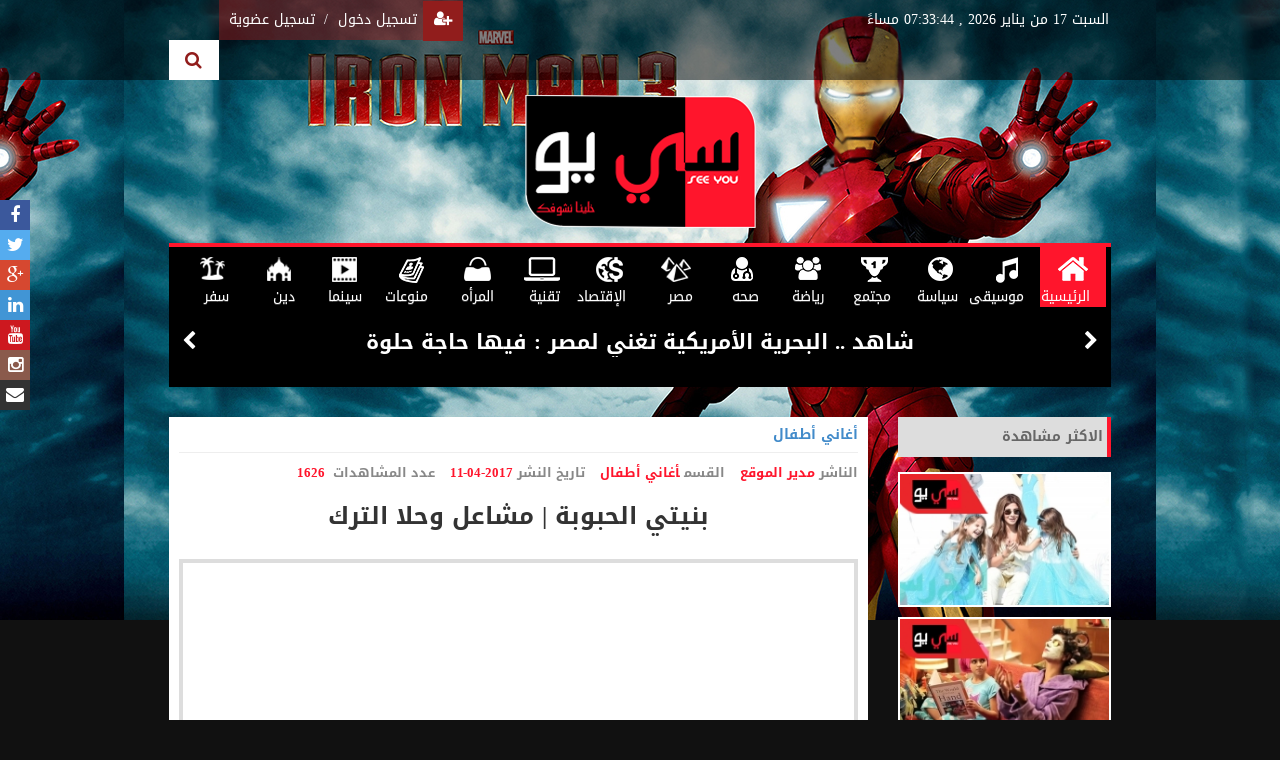

--- FILE ---
content_type: text/html
request_url: https://seeyounow.net/home/show_video/326
body_size: 8211
content:
<!DOCTYPE html>
<html>
<head>
	<meta http-equiv="Content-Type" content="text/html; charset=utf-8" />
 	<title>سي يو | بنيتي الحبوبة | مشاعل وحلا الترك </title>
 	<meta  content="| See You | خلينا نشوفك |" name="description"/>
    <meta name="viewport" content="width=device-width, initial-scale=1">
    <meta http-equiv="X-UA-Compatible" content="IE=edge">
  	<meta  content="الكليبات , الفيديوهات,الصوتيات,الأخبار,يوتيوب,دعاية,اعلانات,بانارات,كليبات,فيديوهات,ثقافه,سياسه,اقتصاد,تعليم,فن,اسلاميات,رياضه" name="keywords"/>
	<meta property="og:image" content="https://seeyounow.net/video/1491931626.jpg"  />
	<meta property="og:title" content="سي يو | بنيتي الحبوبة | مشاعل وحلا الترك "/>
	    <link rel="shortcut icon" href="https://seeyounow.net/assets/images/favicon.ico">
    <!--CSS ^*^ File-->
    <link rel="stylesheet" type="text/css" href="https://seeyounow.net/assets/css/bootstrap-theme.min.css">
    <link rel="stylesheet" type="text/css" href="https://seeyounow.net/assets/css/bootstrap.min.css">
    <link href="https://maxcdn.bootstrapcdn.com/font-awesome/4.4.0/css/font-awesome.min.css" rel="stylesheet">
    <link rel="stylesheet" type="text/css" href="https://seeyounow.net/assets/css/animate.css">
    <link rel="stylesheet" type="text/css" href="https://seeyounow.net/assets/css/style.css">
    <link rel="stylesheet" type="text/css" href="https://seeyounow.net/assets/css/owl.theme.css">
    <link rel="stylesheet" type="text/css" href="https://seeyounow.net/assets/css/owl.carousel.css">
    <link rel="stylesheet" type="text/css" href="https://seeyounow.net/assets/css/wow-slider.css" />
    
    
<script type="text/javascript" src="https://seeyounow.net/assets/js/jquery.min.js"></script> 
<script src="https://seeyounow.net/assets/js/bootstrap.min.js"></script> 
<script src="https://seeyounow.net/assets/js/jquery.pageup.js"></script>
<script> 
jQuery.noConflict(); 
jQuery(document).ready(function($){
$("#login-lnk").click(function(){
    $("#login-bx").slideToggle("slow");
});
$("#srch-lnk").click(function(){
    $("#srch-bx").slideToggle("slow");
});
$("#owl-demo, #owl-demo2, #owl-demo3, #owl-demo4, #owl-demo5, #owl-demo6, #owl-demo7, #owl-demo8, #owl-demo9, #owl-demo10, #owl-demo11, #owl-demo12, #owl-demo13, #owl-demo14, #owl-demo15, #owl-demo16").owlCarousel({
        items : 4,
        lazyLoad : true,
        navigation : true
});
$("#pageup").pageup();
 $('#close').click(function() {
   $("#wrapper-popup").fadeOut(300);
});
});
</script> 
<script type="text/javascript" src="https://seeyounow.net/assets/js/wowslider.js"></script>
<script type="text/javascript" src="https://seeyounow.net/assets/js/script.js"></script>
<script src="https://seeyounow.net/assets/js/owl.carousel.js"></script> 
<script src="https://seeyounow.net/assets/js/owl.carousel.min.js"></script> 
<script type="text/javascript" src="https://seeyounow.net/assets/js/jquery-1.11.0.js"></script> 
<script type="text/javascript" src="https://seeyounow.net/assets/js/waypoints.min.js"></script> 
<script src="https://seeyounow.net/assets/js/animation.js"></script>
    
    
  
<script type="text/javascript">
function googleTranslateElementInit() {
  new google.translate.TranslateElement({pageLanguage: 'ar', layout: google.translate.TranslateElement.InlineLayout.SIMPLE, multilanguagePage: true}, 'google_translate_element');
}
</script>
<script type="text/javascript" src="//translate.google.com/translate_a/element.js?cb=googleTranslateElementInit"></script>  
  
</head>

    <body style="background: url(https://seeyounow.net/all_pic/01.jpg) repeat-x center top #111111;" >
 
 


<div  align="center" style="position:fixed; z-index:99; margin:4px ;margin-left:55px;  margin-top:340px" id="ban_tv" >
	</div>





<div class="soc-bx">

	<ul>
    	<li><a href="https://www.facebook.com/www.seeyounow.net/?fref=ts" target="_blank"><i class="fa fa-facebook"></i></a></li>
        <li><a href="https://twitter.com/SeeYouNow_EG" target="_blank"><i class="fa fa-twitter"></i></a></li>
        <li><a href="http://google.com" target="_blank"><i class="fa fa-google-plus"></i></a></li>
        <li><a href="http://linkedin.com" target="_blank"><i class="fa fa-linkedin"></i></a></li>
        <li><a href="https://www.youtube.com/channel/UC2hpIq02Oqxucqpgodhd9nA" target="_blank"><i class="fa fa-youtube"></i></a></li>
        <li><a href="http://Instagram.com" target="_blank"><i class="fa fa-instagram"></i></a></li>
        <li><a href="https://seeyounow.net/home/contact_us" target="_blank"><i class="fa fa-envelope"></i></a></li>

    </ul>

</div> 

<section class="wrapper-bx">

<div class="right-adv">

<div style='margin-bottom:10px !important; overflow:hidden'></div><div style='margin-bottom:10px !important; overflow:hidden'></div><div style='margin-bottom:10px !important; overflow:hidden'></div><div style='margin-bottom:10px !important; overflow:hidden'></div><div style='margin-bottom:10px !important; overflow:hidden'></div><div style='margin-bottom:10px !important; overflow:hidden'></div><div style='margin-bottom:10px !important; overflow:hidden'></div><div style='margin-bottom:10px !important; overflow:hidden'></div><div style='margin-bottom:10px !important; overflow:hidden'></div><div style='margin-bottom:10px !important; overflow:hidden'></div><div style='margin-bottom:10px !important; overflow:hidden'></div><div style='margin-bottom:10px !important; overflow:hidden'></div><div style='margin-bottom:10px !important; overflow:hidden'></div><div style='margin-bottom:10px !important; overflow:hidden'></div><div style='margin-bottom:10px !important; overflow:hidden'></div><div style='margin-bottom:10px !important; overflow:hidden'></div><div style='margin-bottom:10px !important; overflow:hidden'></div><div style='margin-bottom:10px !important; overflow:hidden'></div><div style='margin-bottom:10px !important; overflow:hidden'></div><div style='margin-bottom:10px !important; overflow:hidden'></div><div style='margin-bottom:10px !important; overflow:hidden'></div><div style='margin-bottom:10px !important; overflow:hidden'></div><div style='margin-bottom:10px !important; overflow:hidden'></div><div style='margin-bottom:10px !important; overflow:hidden'></div>
	 

	 

</div>

<!--END c/right-adv-->

<div class="left-adv" >
 <div style='margin-bottom:10px !important; overflow:hidden'></div><div style='margin-bottom:10px !important; overflow:hidden'></div><div style='margin-bottom:10px !important; overflow:hidden'></div><div style='margin-bottom:10px !important; overflow:hidden'></div><div style='margin-bottom:10px !important; overflow:hidden'></div><div style='margin-bottom:10px !important; overflow:hidden'></div><div style='margin-bottom:10px !important; overflow:hidden'></div><div style='margin-bottom:10px !important; overflow:hidden'></div><div style='margin-bottom:10px !important; overflow:hidden'></div><div style='margin-bottom:10px !important; overflow:hidden'></div><div style='margin-bottom:10px !important; overflow:hidden'></div><div style='margin-bottom:10px !important; overflow:hidden'></div><div style='margin-bottom:10px !important; overflow:hidden'></div><div style='margin-bottom:10px !important; overflow:hidden'></div><div style='margin-bottom:10px !important; overflow:hidden'></div><div style='margin-bottom:10px !important; overflow:hidden'></div><div style='margin-bottom:10px !important; overflow:hidden'></div><div style='margin-bottom:10px !important; overflow:hidden'></div><div style='margin-bottom:10px !important; overflow:hidden'></div><div style='margin-bottom:10px !important; overflow:hidden'></div><div style='margin-bottom:10px !important; overflow:hidden'></div><div style='margin-bottom:10px !important; overflow:hidden'></div><div style='margin-bottom:10px !important; overflow:hidden'></div><div style='margin-bottom:10px !important; overflow:hidden'></div> </div>















<!--END c/left-adv-->

<header>

  <div class="top-header">

    <div class="container">

      <div class="row">

        <div class="col-lg-8 col-md-8 col-xs-12 col-sm-12 translate-bx"> 
        <span class="trans-bx" >
         <div style="float:right; width:125px; border:#FFF 0px solid" align="center"> 
             <div id="google_translate_element" style="float:right; width:125px;"></div>
         </div>
        </span> 

        

        

        <span class="date-bx" id="clock">  </span>  </div>

			<script type=text/javascript> 

            function refrClock() 

            { 

            var d=new Date(); 

            var s=d.getSeconds(); 

            var m=d.getMinutes(); 

            var h=d.getHours(); 

            var day=d.getDay(); 

            var date=d.getDate(); 

            var month=d.getMonth(); 

            var year=d.getFullYear(); 

            var days=new Array("الاحد","الاثنين","الثلاثاء","الاربعاء","الخميس","الجمعة","السبت"); 

            var months=new Array("يناير","فبراير","مارس","ابريل","مايو","يونيو","يوليو","اغسطس","سبتمبر","اكتوبر","نوفمبر","ديسمبر"); 

            var am_pm; 

            if (s<10) {s="0" + s} 

            if (m<10) {m="0" + m} 

            if (h>12) {h-=12;am_pm = "مساءً"} 

            else {am_pm="صباحاً"} 

            if (h<10) {h="0" + h} 

            

            document.getElementById("clock").innerHTML=days[day] + " " + date + " من " + months[month] + " " + year + " ,   " + h + ":" + m + ":" + s + " " + am_pm; 

            setTimeout("refrClock()",1000); 

            } 

            refrClock(); 

            

            </script>

         <!--END c/translate-bx-->

        <div class="col-lg-4 col-md-4 col-xs-12 col-sm-12 log-bx"> <span class="login-bx">

        
          <ul>

            <li><a id="login-lnk"><i class="fa fa-user-plus"></i>تسجيل دخول</a></li>

            <li><a href="https://seeyounow.net/home/register"><span>/</span>تسجيل عضوية</a></li>

          </ul>

          </span> <span class="srch-bx"><a id="srch-lnk"><i class="fa fa-search"></i></a></span>

      		  <form action="https://seeyounow.net/home/login_validation" method="post" >

                  <div id="login-bx">

                    <div class="row">

                      <div class="col-md-12">

                        <div class="input-group"> <span class="input-group-addon" id="basic-addon1"><i class="fa fa-user"></i></span>

                          <input type="text" name="uName" class="form-control" placeholder="البريد الإليكتروني  " >

                        </div>

                        <!--END c/input-group--> 

                      </div>

                      <!--END c/col-md-12-->

                      <div class="col-md-12">

                        <div class="input-group"> <span class="input-group-addon" id="basic-addon1"><i class="fa fa-unlock-alt"></i></span>

                          <input type="password" name="pass" class="form-control" placeholder="الرقم السري">

                        </div>

                        <!--END c/input-group--> 

                      </div>

                      <!--END c/col-md-12-->

                      <div class="col-md-6">

                        <div class="input-group"> 

                         <a href="https://seeyounow.net/home/forget_pass" style="margin-top:5px">  نسيت كلمة المرور !</a>

                          <!--<input type="checkbox" id="remember" name="remember" value="Y">

                          <label for="1">تذكرني</label>-->

                        </div>

                       

                      </div>

                      <!--END c/col-md-6-->

                      <div class="col-md-6">

                          <input type="submit" value="تسجيل دخول" class="btn">

                      </div>

                      <!--END c/col-md-6-->

                      <div class="col-md-12">

                        

                      </div>

                      <!--END c/col-md-12--> 

                    </div>

                    <!--END c/row--> 

                  </div>

             </form>    

         
         

          <!--END id/login-bx-->

          <div id="srch-bx">

            <form action="https://seeyounow.net/home/search" method="post" >

            <div class="input-group">

              <input type="text" name="words" class="form-control" placeholder="كلمه البحث ..." required>

              <span class="input-group-addon" id="basic-addon1">

              <button type="submit"><i class="fa fa-search"></i></button>

              </span> 

            </div>

            </form>

            <!--END c/input-group--> 

          </div>

          <!--END id/srch-bx--> 

        </div>

        <!--END c/log-bx--> 

      </div>

      <!--END c/row--> 

    </div>

    <!--END c/container--> 

  </div>

  <!--END c/top-header-->

  <div class="center-header">

    <div class="container"> <a href="#"><img src="https://seeyounow.net/assets/images/logo.png" class="img-responsive"></a> </div>

    <!--END c/container--> 

  </div>

  <!--END c/center-header-->

  <div class="bottom-header">

    <div class="container">

      <div class="nav-news-bx">

        <div class="nav-bx" >

          <nav class="navbar navbar-default"> 

            <!-- Brand and toggle get grouped for better mobile display -->

            <div class="navbar-header">

              <button type="button" class="navbar-toggle collapsed" data-toggle="collapse" data-target="#bs-example-navbar-collapse-1" aria-expanded="false"> <i class="fa fa-align-justify"></i>القائمة الرئيسية </button>

            </div>

            

            <!-- Collect the nav links, forms, and other content for toggling -->

            <div class="collapse navbar-collapse" id="bs-example-navbar-collapse-1">

              <ul class="nav navbar-nav" >

                <li class="active"><a href="https://seeyounow.net/home"><span><img src="https://seeyounow.net/assets/images/nav-1.png" class="image"></span>الرئيسية</a></li>

 				
					 <li><a href="#"><span><img src="https://seeyounow.net/assets/images/nav-2.png" class="image"></span>موسيقى</a>

						<ul>

							
								<li><a href="https://seeyounow.net/home/showcatvideo/24">أغاني عربية </a></li>

							
								<li><a href="https://seeyounow.net/home/showcatvideo/26">أغاني أجنبية </a></li>

							
								<li><a href="https://seeyounow.net/home/showcatvideo/27">أغاني أطفال </a></li>

							
								<li><a href="https://seeyounow.net/home/showcatvideo/28">حفلات </a></li>

							
								<li><a href="https://seeyounow.net/home/showcatvideo/29">المواهب </a></li>

							      

						</ul>

					
					 <li><a href="#"><span><img src="https://seeyounow.net/assets/images/nav-3.png" class="image"></span>سياسة</a>

						<ul>

							
								<li><a href="https://seeyounow.net/home/showcatvideo/40">أخبار </a></li>

							
								<li><a href="https://seeyounow.net/home/showcatvideo/41">تصريحات </a></li>

							
								<li><a href="https://seeyounow.net/home/showcatvideo/42">حوارات </a></li>

							
								<li><a href="https://seeyounow.net/home/showcatvideo/43">قضايا</a></li>

							
								<li><a href="https://seeyounow.net/home/showcatvideo/44">مؤتمرات </a></li>

							      

						</ul>

					
					 <li><a href="#"><span><img src="https://seeyounow.net/assets/images/nav-4.png" class="image"></span>مجتمع</a>

						<ul>

							
								<li><a href="https://seeyounow.net/home/showcatvideo/50">توك شو </a></li>

							
								<li><a href="https://seeyounow.net/home/showcatvideo/51">لايف ستايل </a></li>

							
								<li><a href="https://seeyounow.net/home/showcatvideo/52">ديكور </a></li>

							
								<li><a href="https://seeyounow.net/home/showcatvideo/53">كارتون  </a></li>

							
								<li><a href="https://seeyounow.net/home/showcatvideo/54">أفراح </a></li>

							      

						</ul>

					
					 <li><a href="#"><span><img src="https://seeyounow.net/assets/images/nav-5.png" class="image"></span>رياضة</a>

						<ul>

							
								<li><a href="https://seeyounow.net/home/showcatvideo/55">كرة قدم </a></li>

							
								<li><a href="https://seeyounow.net/home/showcatvideo/56">فروسية </a></li>

							
								<li><a href="https://seeyounow.net/home/showcatvideo/57">تنس </a></li>

							
								<li><a href="https://seeyounow.net/home/showcatvideo/58">ألعاب قوى </a></li>

							
								<li><a href="https://seeyounow.net/home/showcatvideo/59">مصارعة </a></li>

							      

						</ul>

					
					 <li><a href="#"><span><img src="https://seeyounow.net/assets/images/nav-6.png" class="image"></span>صحه</a>

						<ul>

							
								<li><a href="https://seeyounow.net/home/showcatvideo/60">طب </a></li>

							
								<li><a href="https://seeyounow.net/home/showcatvideo/61">ريجيم ولياقة </a></li>

							
								<li><a href="https://seeyounow.net/home/showcatvideo/62">الغذاء الصحي </a></li>

							
								<li><a href="https://seeyounow.net/home/showcatvideo/63">برامج طبية </a></li>

							
								<li><a href="https://seeyounow.net/home/showcatvideo/64">ثقافة جنسية </a></li>

							      

						</ul>

					
					 <li><a href="#"><span><img src="https://seeyounow.net/assets/images/nav-7.png" class="image"></span>مصر</a>

						<ul>

							
								<li><a href="https://seeyounow.net/home/showcatvideo/65">مهرجانات </a></li>

							
								<li><a href="https://seeyounow.net/home/showcatvideo/30">السياسة </a></li>

							
								<li><a href="https://seeyounow.net/home/showcatvideo/31">السياحة </a></li>

							
								<li><a href="https://seeyounow.net/home/showcatvideo/32">مناسبات </a></li>

							
								<li><a href="https://seeyounow.net/home/showcatvideo/33">مصريات</a></li>

							      

						</ul>

					
					 <li><a href="#"><span><img src="https://seeyounow.net/assets/images/nav-8.png" class="image"></span>الإقتصاد</a>

						<ul>

							
								<li><a href="https://seeyounow.net/home/showcatvideo/66">بنوك</a></li>

							
								<li><a href="https://seeyounow.net/home/showcatvideo/67">تقارير </a></li>

							
								<li><a href="https://seeyounow.net/home/showcatvideo/68">رجال أعمال </a></li>

							
								<li><a href="https://seeyounow.net/home/showcatvideo/69">مشروعات </a></li>

							
								<li><a href="https://seeyounow.net/home/showcatvideo/70">سيارات</a></li>

							      

						</ul>

					
					 <li><a href="#"><span><img src="https://seeyounow.net/assets/images/nav-9.png" class="image"></span>تقنية</a>

						<ul>

							
								<li><a href="https://seeyounow.net/home/showcatvideo/71">تكنولوجيا </a></li>

							
								<li><a href="https://seeyounow.net/home/showcatvideo/72">موبايل </a></li>

							
								<li><a href="https://seeyounow.net/home/showcatvideo/73">علوم </a></li>

							
								<li><a href="https://seeyounow.net/home/showcatvideo/74">سوشيال ميديا </a></li>

							
								<li><a href="https://seeyounow.net/home/showcatvideo/75">روبوت </a></li>

							      

						</ul>

					
					 <li><a href="#"><span><img src="https://seeyounow.net/assets/images/nav-10.png" class="image"></span>المرأه</a>

						<ul>

							
								<li><a href="https://seeyounow.net/home/showcatvideo/34">الأزياء </a></li>

							
								<li><a href="https://seeyounow.net/home/showcatvideo/35">إكسوارات </a></li>

							
								<li><a href="https://seeyounow.net/home/showcatvideo/36">تجميل </a></li>

							
								<li><a href="https://seeyounow.net/home/showcatvideo/38">تسريحات </a></li>

							
								<li><a href="https://seeyounow.net/home/showcatvideo/39">مطبخ</a></li>

							      

						</ul>

					
					 <li><a href="#"><span><img src="https://seeyounow.net/assets/images/nav-11.png" class="image"></span>منوعات</a>

						<ul>

							
								<li><a href="https://seeyounow.net/home/showcatvideo/90">طرائف </a></li>

							
								<li><a href="https://seeyounow.net/home/showcatvideo/89">حقوق الإنسان </a></li>

							
								<li><a href="https://seeyounow.net/home/showcatvideo/86">فنون </a></li>

							
								<li><a href="https://seeyounow.net/home/showcatvideo/87">ثقافة </a></li>

							
								<li><a href="https://seeyounow.net/home/showcatvideo/92">بث مباشر</a></li>

							      

						</ul>

					
					 <li><a href="#"><span><img src="https://seeyounow.net/assets/images/nav-12.png" class="image"></span>سينما</a>

						<ul>

							
								<li><a href="https://seeyounow.net/home/showcatvideo/76">أفلام عربية </a></li>

							
								<li><a href="https://seeyounow.net/home/showcatvideo/114">أفلام أجنبية </a></li>

							
								<li><a href="https://seeyounow.net/home/showcatvideo/78">مهرجانات </a></li>

							
								<li><a href="https://seeyounow.net/home/showcatvideo/79">وثائقيات </a></li>

							
								<li><a href="https://seeyounow.net/home/showcatvideo/109">أخبار السينما </a></li>

							      

						</ul>

					
					 <li><a href="#"><span><img src="https://seeyounow.net/assets/images/nav-13.png" class="image"></span>دين</a>

						<ul>

							
								<li><a href="https://seeyounow.net/home/showcatvideo/81">محاضرات</a></li>

							
								<li><a href="https://seeyounow.net/home/showcatvideo/82">فتاوى </a></li>

							
								<li><a href="https://seeyounow.net/home/showcatvideo/83">قضايا </a></li>

							
								<li><a href="https://seeyounow.net/home/showcatvideo/84">معالم اسلامية </a></li>

							
								<li><a href="https://seeyounow.net/home/showcatvideo/85">القرآن الكريم </a></li>

							      

						</ul>

					
					 <li><a href="#"><span><img src="https://seeyounow.net/assets/images/nav-14.png" class="image"></span>سفر</a>

						<ul>

							
								<li><a href="https://seeyounow.net/home/showcatvideo/45">مدن</a></li>

							
								<li><a href="https://seeyounow.net/home/showcatvideo/46">فنادق</a></li>

							
								<li><a href="https://seeyounow.net/home/showcatvideo/47">طيران</a></li>

							
								<li><a href="https://seeyounow.net/home/showcatvideo/48">ترفيه </a></li>

							
								<li><a href="https://seeyounow.net/home/showcatvideo/49">سياحة </a></li>

							      

						</ul>

					
					</li>		

               </ul>

            </div>

            <!-- /.navbar-collapse --> 

          </nav>

        </div>

        <!--END c/nav-bx-->

        <div class="news-bx" style=" padding-top:0px">

          <div id="carousel-example-generic" class="carousel slide" data-ride="carousel" data-interval="3000"> 

            <!-- Wrapper for slides -->

            <div class="carousel-inner" role="listbox">

 			 
              <div class="item active"> <a href="http://seeyounow.net/home/show_video/314" target="_blank">شاهد .. البحرية الأمريكية تغني لمصر : فيها حاجة حلوة</a> </div>

              
              <div class="item "> <a href="http://seeyounow.net/home/show_video/309" target="_blank">شاهد .. فتاة تقلد ١٥ مطربة عالمية بنسبة ١٠٠% </a> </div>

              
              <div class="item "> <a href="http://seeyounow.net/home/show_video/312" target="_blank">شاهد .. ايفانكا كلمة السر في فوز دونالد ترامب</a> </div>

              
              <div class="item "> <a href="http://seeyounow.net/home/show_video/311" target="_blank">شاهد .. تسريحة ديانا روس تربك باراك أوباما</a> </div>

              
              <div class="item "> <a href="http://seeyounow.net/home/show_video/308" target="_blank">شاهد .. Meryem Cosmetics أسرار جمال السلطانة هويام</a> </div>

              
              <div class="item "> <a href="http://seeyounow.net/home/show_video/298" target="_blank">شاهد | أغنية أحمد شيبه تتجاوز 100 مليون مشاهدة </a> </div>

              
              <div class="item "> <a href="http://seeyounow.net/home/show_video/307" target="_blank">شاهد | بريتني سبيرز تروج للمثلية في Slumber Party</a> </div>

              
             

            </div>

            <!-- Controls --> 

            <a class="left carousel-control" href="#carousel-example-generic" role="button" data-slide="prev"> <span class="fa fa-chevron-left" aria-hidden="true"></span> <span class="sr-only">Previous</span> </a> <a class="right carousel-control" href="#carousel-example-generic" role="button" data-slide="next"> <span class="fa fa-chevron-right" aria-hidden="true"></span> <span class="sr-only">Next</span> </a> </div>

        </div>

        <!--END c/news-bx--> 

      </div>

      <!--END c/nav-news-bx--> 

    </div>

    <!--END c/container--> 

  </div>

  <!--END c/bottom-header--> 

</header>

<!--END header-->

<section class="adv-bx">
  <div class="container">  </div>
</section>

<!--END c/adv-bx-->







<section class="content-home">

  <div class="container">

    


      <div class="top-content">

      <div class="row">

	<div class="col-lg-3 col-md-3 col-xs-12 col-sm-12 right-bx">
  <div class="title-bx">
    <h1>الاكثر مشاهدة</h1>
  </div>
  <!--END c/title-bx-->
  <article>
    <ul>
		          <li>
            <figure><a href="https://seeyounow.net/home/show_video/510"><img src="https://seeyounow.net/video/1492488041_thumb.jpg" alt="نانسي عجرم شاطر شاطر" title="نانسي عجرم شاطر شاطر" class="img-responsive"  height="131"></a>
              <figcaption> <a href="https://seeyounow.net/home/show_video/510" class="play-lnk"></a> </figcaption>
            </figure>
          </li>
      	          <li>
            <figure><a href="https://seeyounow.net/home/show_video/327"><img src="https://seeyounow.net/video/1491931894_thumb.jpg" alt="زهقانة | حلا الترك " title="زهقانة | حلا الترك " class="img-responsive"  height="131"></a>
              <figcaption> <a href="https://seeyounow.net/home/show_video/327" class="play-lnk"></a> </figcaption>
            </figure>
          </li>
      	          <li>
            <figure><a href="https://seeyounow.net/home/show_video/326"><img src="https://seeyounow.net/video/1491931626_thumb.jpg" alt="بنيتي الحبوبة | مشاعل وحلا الترك " title="بنيتي الحبوبة | مشاعل وحلا الترك " class="img-responsive"  height="131"></a>
              <figcaption> <a href="https://seeyounow.net/home/show_video/326" class="play-lnk"></a> </figcaption>
            </figure>
          </li>
      	          <li>
            <figure><a href="https://seeyounow.net/home/show_video/325"><img src="https://seeyounow.net/video/1491931252_thumb.jpg" alt="يابنات | نانسي عجرم " title="يابنات | نانسي عجرم " class="img-responsive"  height="131"></a>
              <figcaption> <a href="https://seeyounow.net/home/show_video/325" class="play-lnk"></a> </figcaption>
            </figure>
          </li>
      	    </ul>
  </article>
    <!--END article--> 
     <div class="title-bx"  >
        <h1>أحدث الأفلام</h1>
    </div>
     <article >
              </article>                

          

                 <div class="title-bx" style="margin-top:10px"  >
                    <h1> الحدث الآن</h1>
                </div>
                    <article>
                         <ul>
							                                   <li>
                                    <figure><a href="https://seeyounow.net/home/show_video/306"><img src="https://seeyounow.net/video/1479323506.jpg" alt="" title="" class="img-responsive" width="224" height="131"></a>
                                      <figcaption> <a href="https://seeyounow.net/home/show_video/306" class="play-lnk"></a> </figcaption>
                                    </figure>
                                  </li>
                                                              <li>
                                    <figure><a href="https://seeyounow.net/home/show_video/47"><img src="https://seeyounow.net/video/1449605275.jpg" alt="" title="" class="img-responsive" width="224" height="131"></a>
                                      <figcaption> <a href="https://seeyounow.net/home/show_video/47" class="play-lnk"></a> </figcaption>
                                    </figure>
                                  </li>
                                                              <li>
                                    <figure><a href="https://seeyounow.net/home/show_video/309"><img src="https://seeyounow.net/video/1479830377.jpg" alt="" title="" class="img-responsive" width="224" height="131"></a>
                                      <figcaption> <a href="https://seeyounow.net/home/show_video/309" class="play-lnk"></a> </figcaption>
                                    </figure>
                                  </li>
                                                              <li>
                                    <figure><a href="https://seeyounow.net/home/show_video/308"><img src="https://seeyounow.net/video/1479697267.jpg" alt="" title="" class="img-responsive" width="224" height="131"></a>
                                      <figcaption> <a href="https://seeyounow.net/home/show_video/308" class="play-lnk"></a> </figcaption>
                                    </figure>
                                  </li>
                                                              <li>
                                    <figure><a href="https://seeyounow.net/home/show_video/78"><img src="https://seeyounow.net/video/1449645135.jpg" alt="" title="" class="img-responsive" width="224" height="131"></a>
                                      <figcaption> <a href="https://seeyounow.net/home/show_video/78" class="play-lnk"></a> </figcaption>
                                    </figure>
                                  </li>
                                                      </ul>
                         
                    </article>
 

                 <div class="title-bx" style="margin-top:10px"  >
                    <h1> حملات تطوعية</h1>
                </div>
                    <article>
                        <ul>
							                                   <li>
                                    <figure><a href="https://seeyounow.net/home/show_video/306"><img src="https://seeyounow.net/video/1479323506.jpg" alt="" title="" class="img-responsive" width="224" height="131"></a>
                                      <figcaption> <a href="https://seeyounow.net/home/show_video/306" class="play-lnk"></a> </figcaption>
                                    </figure>
                                  </li>
                                                              <li>
                                    <figure><a href="https://seeyounow.net/home/show_video/47"><img src="https://seeyounow.net/video/1449605275.jpg" alt="" title="" class="img-responsive" width="224" height="131"></a>
                                      <figcaption> <a href="https://seeyounow.net/home/show_video/47" class="play-lnk"></a> </figcaption>
                                    </figure>
                                  </li>
                                                              <li>
                                    <figure><a href="https://seeyounow.net/home/show_video/309"><img src="https://seeyounow.net/video/1479830377.jpg" alt="" title="" class="img-responsive" width="224" height="131"></a>
                                      <figcaption> <a href="https://seeyounow.net/home/show_video/309" class="play-lnk"></a> </figcaption>
                                    </figure>
                                  </li>
                                                              <li>
                                    <figure><a href="https://seeyounow.net/home/show_video/308"><img src="https://seeyounow.net/video/1479697267.jpg" alt="" title="" class="img-responsive" width="224" height="131"></a>
                                      <figcaption> <a href="https://seeyounow.net/home/show_video/308" class="play-lnk"></a> </figcaption>
                                    </figure>
                                  </li>
                                                              <li>
                                    <figure><a href="https://seeyounow.net/home/show_video/78"><img src="https://seeyounow.net/video/1449645135.jpg" alt="" title="" class="img-responsive" width="224" height="131"></a>
                                      <figcaption> <a href="https://seeyounow.net/home/show_video/78" class="play-lnk"></a> </figcaption>
                                    </figure>
                                  </li>
                                                              <li>
                                    <figure><a href="https://seeyounow.net/home/show_video/113"><img src="https://seeyounow.net/video/1450030757.jpg" alt="" title="" class="img-responsive" width="224" height="131"></a>
                                      <figcaption> <a href="https://seeyounow.net/home/show_video/113" class="play-lnk"></a> </figcaption>
                                    </figure>
                                  </li>
                                                              <li>
                                    <figure><a href="https://seeyounow.net/home/show_video/106"><img src="https://seeyounow.net/video/1449988298.jpg" alt="" title="" class="img-responsive" width="224" height="131"></a>
                                      <figcaption> <a href="https://seeyounow.net/home/show_video/106" class="play-lnk"></a> </figcaption>
                                    </figure>
                                  </li>
                                                              <li>
                                    <figure><a href="https://seeyounow.net/home/show_video/107"><img src="https://seeyounow.net/video/1449989102.jpg" alt="" title="" class="img-responsive" width="224" height="131"></a>
                                      <figcaption> <a href="https://seeyounow.net/home/show_video/107" class="play-lnk"></a> </figcaption>
                                    </figure>
                                  </li>
                                                      </ul>
                    </article>
 

                
</div>
 






 	
	 
	
 
 	 
     
<div class="col-lg-9 col-md-9 col-xs-12 col-sm-12 left-bx">
	<div class="inner2-pg">
	 	 
         	<div class="title-bx">
            	<h1><a href="https://seeyounow.net/home/showcatvideo/27">أغاني أطفال </a>     </h1>
                <ul class="list-inline">
                	<li>الناشر<span>مدير الموقع</span></li>
                    <li>القسم<span>أغاني أطفال </span></li>
                    <li>تاريخ النشر<span>2017-04-11</span></li>
                    <li>عدد المشاهدات <span>1626</span></li>
                </ul>
            </div>
            <h3 align="center"><b>بنيتي الحبوبة | مشاعل وحلا الترك </b></h3><br />
            <!--End c/title-bx-->
         	<article>
            	<div class="embed-responsive embed-responsive-16by9"  >
                
                	 						   <iframe class="embed-responsive-item" width="854" height="480" src="https://www.youtube.com/embed/qn3ITODjLiw" frameborder="0" allowfullscreen></iframe>                	                   
                </div>
				<script type="text/javascript">
                    function vote_me(id,div,mval)
                    {
                        $.post("https://seeyounow.net/home/vote_video", {record_id: id,m_val:mval}, function(data) {
                        	$("#"+div).html(data);
                        });
                    }
                </script> 
                <div class="col-md-12">               
                    <div class="col-md-4"></div>
                    <div class="col-md-4">
                        <div align="center" style="margin:5px; font-family:Tahoma; font-size:15px; font-weight:bold">
                            <img src="https://seeyounow.net/assets/images/like.jpg" title="Like" style="cursor:pointer" onClick="vote_me('326','vote_more','more')" />
                            <span id="vote_more">1</span>&nbsp;&nbsp;&nbsp;&nbsp;
                            <img src="https://seeyounow.net/assets/images/dislike.jpg" title="Dislike" style="cursor:pointer" onClick="vote_me('326','vote_less','less')"/>
                            <span id="vote_less">1</span>
                        
                        </div>
                    </div>
                    
                </div>
                <p>  </p>
			<div class="share-bx">
            	<div class="addthis-bx">
                	<div class="addthis_sharing_toolbox">
                        </div>
                        <script type="text/javascript">var addthis_config = {"data_track_addressbar":false};</script>
                        <script type="text/javascript" src="http://s7.addthis.com/js/300/addthis_widget.js#pubid=ra-51e3bd3759786b65"></script>
                        <!-- AddThis Button END -->
                </div>
                <!--END c/addthis-bx-->
            </div>
            <!--End c/share-bx-->
            </article>
            </div>
            

			
            <!--End c/contact-pg-->
            <div class="comment-show">
            	<h1 class="title-bx">التعليقات</h1>
            	<article>
 					<div  align="center"> لايوجد تعليقات   </div>                </article>
                
          

                
                
            </div>
            
             <div class="pagnation-bx">
                 <ul class="list-inline">
                                      </ul>
            </div>
            <!--End c/comment-show-->
            
			<script>
            function test(form)
            {
                 if(document.form1.name.value=="")
                {
                    alert("ادخل الاسم");
                    document.form1.name.focus();
                    return false;
                }
                if(document.form1.email.value=="")
                {
                    alert("ادخل البريد")
                    document.form1.email.focus();
                    return false;
                }
                
                if(document.form1.comment.value=="")
                {
                    alert("ادخل نص التعليق")
                    document.form1.comment.focus();
                    return false;
                }
                 var emailfilter=/^\w+[\+\.\w-]*@([\w-]+\.)*\w+[\w-]*\.([a-z]{2,4}|\d+)$/i
                 if(emailfilter.test(form1.email.value)==false)
                {
                    alert("صيغة البريد غير صحيحه")
                    document.form1.email.focus();
                    return false;
                }
                if(document.form1.comment.value.length>500)
                {
                    alert("التعليق اكثر من 500 حرف")
                    document.form1.comment.focus();
                    return false;
                } 
             return true
            }
                
           
            </script>
            
            
                        
                  <div class="comment-add">
                    <h1 class="title-bx">اضف تعليق</h1>
                    <article>
                      <form name="form1" action="https://seeyounow.net/home/addcomment_video" method="post">
                         <input type="hidden" name="id" value="326" />
                         <input type="hidden" name="type" value="video" />
                           <input type="hidden" name="img_com" id="img_com" value="Emo0" />
                               <div class="row">
                                  <div class="col-md-12">
                                    <label>الاسم بالكامل</label>
                                    <div class="input-group"> <span class="input-group-addon" id="basic-addon1"><i class="fa fa-user"></i></span>
                                      <input type="text" class="form-control" name="name" id="name" required >
                                    </div>
                                    <!--END c/input-group--> 
                                  </div>
                                  <!--END c/col-md-12-->
                                  <div class="col-md-10">
                                    <label>البريد الالكتروني</label>
                                    <div class="input-group"> <span class="input-group-addon" id="basic-addon1"><i class="fa fa-at"></i></span>
                                      <input type="email" class="form-control"  name="email" id="email" required>
                                    </div>
                                    </div>
                                 
                                  <div class="col-md-1">
                                    <label>&nbsp;&nbsp;</label>
                                    <div class="input-group"> 
                                      <img src="https://seeyounow.net/assets/images/Emo0.png" id="img_src" align="right"  class="img-responsive" />
                                    </div>
                                        
                                   </div>
                                   
                                  <!--END c/col-md-12-->
                                  <div class="col-md-12">
                                    <label>التعليق</label>
                                    <div class="input-group"> <span class="input-group-addon" id="basic-addon1"> </span>
                                      <textarea class="form-control" name="comment" id="comment" required></textarea>
                                    </div>
                                    <!--END c/input-group--> 
                                  </div>



                                  <div class="col-md-12">
                                   
                                    <div class="input-group">  
                                    
                                              
                                                    <div style="float:right; margin-right:5px;"><img src="https://seeyounow.net/assets/images/Emo0.png" onClick="$('#img_com').val('Emo0');$('#img_src').attr('src','https://seeyounow.net/assets/images/Emo0.png')" class="img-responsive" /></div>
                                                    <div style="float:right; margin-right:5px;"><img src="https://seeyounow.net/assets/images/line.jpg" /></div>
                                                    <div style="float:right; margin-right:5px;"><img src="https://seeyounow.net/assets/images/Emo2.png" onClick="$('#img_com').val('Emo2');$('#img_src').attr('src',this.src)" class="img-responsive" /></div>
                                                    <div style="float:right; margin-right:5px;"><img src="https://seeyounow.net/assets/images/line.jpg" /></div>
                                                    <div style="float:right; margin-right:5px;"><img src="https://seeyounow.net/assets/images/Emo3.png" onClick="$('#img_com').val('Emo3');$('#img_src').attr('src',this.src)" class="img-responsive"/></div>
                                                    <div style="float:right; margin-right:5px;"><img src="https://seeyounow.net/assets/images/line.jpg" /></div>
                                                    <div style="float:right; margin-right:5px;"><img src="https://seeyounow.net/assets/images/Emo4.png" onClick="$('#img_com').val('Emo4');$('#img_src').attr('src',this.src)" class="img-responsive"/></div>
                                                    <div style="float:right; margin-right:5px;"><img src="https://seeyounow.net/assets/images/line.jpg" /></div>
                                                    <div style="float:right; margin-right:5px;"><img src="https://seeyounow.net/assets/images/Emo5.png" onClick="$('#img_com').val('Emo5');$('#img_src').attr('src',this.src)" class="img-responsive"/></div>
                                                    <div style="float:right; margin-right:5px;"><img src="https://seeyounow.net/assets/images/line.jpg" /></div>
                                                    <div style="float:right; margin-right:5px;"><img src="https://seeyounow.net/assets/images/Emo6.png" onClick="$('#img_com').val('Emo6');$('#img_src').attr('src',this.src)" class="img-responsive"/></div>
                                                    <div style="float:right; margin-right:5px;"><img src="https://seeyounow.net/assets/images/line.jpg" /></div>
                                                    <div style="float:right; margin-right:5px;"><img src="https://seeyounow.net/assets/images/Emo7.png" onClick="$('#img_com').val('Emo7');$('#img_src').attr('src',this.src)" class="img-responsive"/></div>
                                                    <div style="float:right; margin-right:5px;"><img src="https://seeyounow.net/assets/images/line.jpg" /></div>
                                                    <div style="float:right; margin-right:5px;"><img src="https://seeyounow.net/assets/images/Emo8.png" onClick="$('#img_com').val('Emo8');$('#img_src').attr('src',this.src)" class="img-responsive"/></div>
                                                    <div style="float:right; margin-right:5px;"><img src="https://seeyounow.net/assets/images/line.jpg" /></div>
                                                    <div style="float:right; margin-right:5px;"><img src="https://seeyounow.net/assets/images/Emo9.png" onClick="$('#img_com').val('Emo9');$('#img_src').attr('src',this.src)" class="img-responsive"/></div>
                                                    <div style="float:right; margin-right:5px;"><img src="https://seeyounow.net/assets/images/line.jpg" /></div>
                                                    <div style="float:right; margin-right:5px;"><img src="https://seeyounow.net/assets/images/Emo10.png" onClick="$('#img_com').val('Emo10');$('#img_src').attr('src',this.src)" class="img-responsive"/></div>
                                                    <div style="float:right; margin-right:5px;"><img src="https://seeyounow.net/assets/images/line.jpg" /></div>
                                                    <div style="float:right; margin-right:5px;"><img src="https://seeyounow.net/assets/images/Emo11.png" onClick="$('#img_com').val('Emo11');$('#img_src').attr('src',this.src)"/></div>
                                                
                                        
                                    </div>
                                    <!--END c/input-group--> 
                                  </div>



                                  <!--END c/col-md-12-->
                                  <div class="col-md-8">
                                    <label>كود التحقق</label>
                                    <div class="input-group"> <span class="input-group-addon" id="basic-addon1"><i class="fa fa-barcode"></i></span>
                                      <input type="text" class="form-control" autocomplete="off" name="userCaptcha" required  >
                                    </div>
                                    <!--END c/input-group--> 
                                  </div>
                                  <!--END c/col-md-8-->
                                  <div class="col-md-4">
                                    <label></label>
                                     <img src="https://seeyounow.net/captcha/1768678426.5586.jpg" width="100" height="35" style="border:0;" alt=" " />                                  </div>
                                  <!--END c/col-md-4-->
                                  <div class="col-md-12">
                                    <div class="input-group">
                                        <input type="submit" class="btn" value="اضف التعليق" onClick="return test('this.form')" />
                                    </div>
                                    <!--END c/input-group--> 
                                  </div>
                                  <!--END c/col-md-12-->
                                  </div> 
                                  </form>  
                    </article>
                </div>  
                            		
          </div>
 
 	
 
        </div>
      <!--END c/row--> 
    </div>
   
    <!--END c/top-content-->
    <div class="bottom-bx">



	     
      <section class="new-bx">
        <div class="title-bx">
          <h1>لا يفوتك</h1>
        </div>
        <!--END c/title-bx-->
        <article>
          <div id="demo">
            <div class="row">
              <div class="col-md-12">
                <div id="owl-demo15" class="owl-carousel">
 				                     <div class="item">
                      <figure> <a href="https://seeyounow.net/home/show_video/47"> <img src="https://seeyounow.net/video/1449605275.jpg" alt="" title="" width="236" height="116"  class="img-responsive"></a> <a href="https://seeyounow.net/home/show_video/47" class="play-lnk"></a> </figure>
                     </div>
                                      <div class="item">
                      <figure> <a href="https://seeyounow.net/home/show_video/51"> <img src="https://seeyounow.net/video/1449642217.jpg" alt="" title="" width="236" height="116"  class="img-responsive"></a> <a href="https://seeyounow.net/home/show_video/51" class="play-lnk"></a> </figure>
                     </div>
                                      <div class="item">
                      <figure> <a href="https://seeyounow.net/home/show_video/76"> <img src="https://seeyounow.net/video/1449642025.jpg" alt="" title="" width="236" height="116"  class="img-responsive"></a> <a href="https://seeyounow.net/home/show_video/76" class="play-lnk"></a> </figure>
                     </div>
                                      <div class="item">
                      <figure> <a href="https://seeyounow.net/home/show_video/54"> <img src="https://seeyounow.net/video/1449642644.jpg" alt="" title="" width="236" height="116"  class="img-responsive"></a> <a href="https://seeyounow.net/home/show_video/54" class="play-lnk"></a> </figure>
                     </div>
                   
                 
                  
                </div>
              </div>
            </div>
          </div>
        </article>
      </section>
      <!--END c/new-bx--> 
    </div>
    <!--END c/bottom-content--> 
    <footer>
    	<div class="adv-bx">
        	         </div>
        <!--END c/adv-bx--> 
        <div class="nav-bx">
        	<article>
            	<nav class="navbar navbar-default"> 
            <!-- Brand and toggle get grouped for better mobile display -->
            <div class="navbar-header">
              <button type="button" class="navbar-toggle collapsed" data-toggle="collapse" data-target="#bs-example-navbar-collapse-2" aria-expanded="false"> <i class="fa fa-align-justify"></i>القائمة الرئيسية </button>
            </div>
            
            <!-- Collect the nav links, forms, and other content for toggling -->
            <div class="collapse navbar-collapse" id="bs-example-navbar-collapse-2">
              <ul class="nav navbar-nav" style="width:100%">
                <li class="active" style="width:7.1%; text-align:center"><a href="home"><span><img src="https://seeyounow.net/assets/images/nav-1.png" class="image"></span>الرئيسية</a></li>
 									 <li style="width:7.1%; text-align:center"><a href="https://seeyounow.net/home/video/1"><span><img src="https://seeyounow.net/assets/images/nav-2.png" class="image"></span>موسيقى</a>
             	  					 <li style="width:7.1%; text-align:center"><a href="https://seeyounow.net/home/video/2"><span><img src="https://seeyounow.net/assets/images/nav-3.png" class="image"></span>سياسة</a>
             	  					 <li style="width:7.1%; text-align:center"><a href="https://seeyounow.net/home/video/9"><span><img src="https://seeyounow.net/assets/images/nav-4.png" class="image"></span>مجتمع</a>
             	  					 <li style="width:7.1%; text-align:center"><a href="https://seeyounow.net/home/video/10"><span><img src="https://seeyounow.net/assets/images/nav-5.png" class="image"></span>رياضة</a>
             	  					 <li style="width:7.1%; text-align:center"><a href="https://seeyounow.net/home/video/12"><span><img src="https://seeyounow.net/assets/images/nav-6.png" class="image"></span>صحه</a>
             	  					 <li style="width:7.1%; text-align:center"><a href="https://seeyounow.net/home/video/13"><span><img src="https://seeyounow.net/assets/images/nav-7.png" class="image"></span>مصر</a>
             	  					 <li style="width:7.1%; text-align:center"><a href="https://seeyounow.net/home/video/14"><span><img src="https://seeyounow.net/assets/images/nav-8.png" class="image"></span>الإقتصاد</a>
             	  					 <li style="width:7.1%; text-align:center"><a href="https://seeyounow.net/home/video/15"><span><img src="https://seeyounow.net/assets/images/nav-9.png" class="image"></span>تقنية</a>
             	  					 <li style="width:7.1%; text-align:center"><a href="https://seeyounow.net/home/video/16"><span><img src="https://seeyounow.net/assets/images/nav-10.png" class="image"></span>المرأه</a>
             	  					 <li style="width:7.1%; text-align:center"><a href="https://seeyounow.net/home/video/17"><span><img src="https://seeyounow.net/assets/images/nav-11.png" class="image"></span>منوعات</a>
             	  					 <li style="width:7.1%; text-align:center"><a href="https://seeyounow.net/home/video/18"><span><img src="https://seeyounow.net/assets/images/nav-12.png" class="image"></span>سينما</a>
             	  					 <li style="width:7.1%; text-align:center"><a href="https://seeyounow.net/home/video/19"><span><img src="https://seeyounow.net/assets/images/nav-13.png" class="image"></span>دين</a>
             	  					 <li style="width:7.1%; text-align:center"><a href="https://seeyounow.net/home/video/20"><span><img src="https://seeyounow.net/assets/images/nav-14.png" class="image"></span>سفر</a>
             	                </ul>
            </div>
            <!-- /.navbar-collapse --> 
          </nav>
            </article>
        </div>
        <!--END c/nav-bx--> 
        <div class="policy-bx">
        	<article>
            	<ul>
                	<li><a href="https://seeyounow.net/home/page/1">حول</a></li>
                    <li><a href="https://seeyounow.net/home/page/2">صحافة</a></li>
                    <li><a href="https://seeyounow.net/home/page/3">حقوق الطبع والنشر</a></li>
                    <li><a href="https://seeyounow.net/home/page/4">منشؤو المحتوي</a></li>
                    <li><a href="https://seeyounow.net/home/page/5">نشر اعلان</a></li>
                    <li><a href="https://seeyounow.net/home/page/6">المطورون</a></li>
                    <li><a href="https://seeyounow.net/home/page/7">البنود</a></li>
                    <li><a href="https://seeyounow.net/home/page/8">الخصوصية</a></li>
                    <li><a href="https://seeyounow.net/home/page/9">السياسة والامان</a></li>
                    <li><a href="https://seeyounow.net/home/contact_us">ارسال</a></li>
                    <li><a href="https://seeyounow.net/home/page/10">ملاحظات</a></li>
                    <li><a href="https://seeyounow.net/home/page/11">جرب شيئا من هذا</a></li>
                    <li><a href="https://seeyounow.net/home/page/12">الامان</a></li>
                    <li><a href="https://seeyounow.net/home/page/13">سجل المشاهدة</a></li>
                    <li><a href="https://seeyounow.net/home/page/14">مساعدة</a></li>
                </ul>
            </article>
        </div>
        <!--END c/policy-bx--> 
        <div class="m7r-bx">
        	<a href="http://alamirkamalfarag.com"><img src="https://seeyounow.net/assets/images/logo2.png" alt="image" class="img-responsive" width="160" border="0"></a>
        	<p>الناشر</p>
            <a href="http://alamirkamalfarag.com"><p>الأمير كمال فرج . كوم</p></a>
            <p>Publisher</p>
            <a href="http://alamirkamalfarag.com"><p>www.alamirkamalfarag.com</p></a>
            <p dir="rtl">حقوق النشر محفوظة    : <a href="http://alamirkamalfarag.com" style="color:#FFF">www.alamirkamalfarag.com</a></p>
        </div>
        <!--END c/policy-bx--> 
    </footer>
    <!--END Footer--> 
  </div>
  <!--END c/container--> 
</section>
<!--END c/content-home--> 
</section>
<!--END c/wrapper-bx-->
<div id="pageup">
	<span><i class="fa fa-angle-double-up"></i>للاعلى</span>
</div>

</body>
</html>
<script>
  (function(i,s,o,g,r,a,m){i['GoogleAnalyticsObject']=r;i[r]=i[r]||function(){
  (i[r].q=i[r].q||[]).push(arguments)},i[r].l=1*new Date();a=s.createElement(o),
  m=s.getElementsByTagName(o)[0];a.async=1;a.src=g;m.parentNode.insertBefore(a,m)
  })(window,document,'script','//www.google-analytics.com/analytics.js','ga');

  ga('create', 'UA-52395870-4', 'auto');
  ga('send', 'pageview');

</script>

--- FILE ---
content_type: text/css
request_url: https://seeyounow.net/assets/css/style.css
body_size: 4828
content:
@import url(https://fonts.googleapis.com/earlyaccess/droidarabickufi.css);
/*start animation styles*/
.os-animation {
	opacity: 0;
}
.os-animation.animated {
	opacity: 1;
}
/*start master styles
///////////////////////////*/
::-webkit-scrollbar {
 width: 6px;
}
 Track ::-webkit-scrollbar-track {
 -webkit-box-shadow: inset 0 0 6px rgba(255,21,44,0.8);
}
 
/* Handle */
::-webkit-scrollbar-thumb {
 background: rgba(255,21,44,0.8);
}
::-webkit-scrollbar-thumb:window-inactive {
 background: rgba(255,21,44,0.8);
}
* {
	outline: 0px !important;
	list-style-type: none !important;
}
body {
	font-weight: 400;
	font-family: 'Droid Arabic Kufi', serif;
}
a {
	text-decoration: none !important;
}
h1 {
	margin: 0px;
	padding: 0px;
}
ul, ol {
	-webkit-padding-start: 0px !important;
	padding: 0px;
	margin: 0px;
}
#wrapper-popup{
	position: fixed;
	top: 0px;
	right: 0px;
	z-index: 9999999;
	width: 100%;
	height: 100%;
	background-color: rgba(0, 0, 0, 0.5);	
}
#wrapper-popup #popup{
	width: 55%;
	min-height: 380px;
	position: relative;
	margin: 10% auto 0px;
	background: #fff;
	padding: 5px;
	border: 3px solid #ccc;	
}
#wrapper-popup #popup #close i{
	width: 25px;
	height: 25px;
	line-height: 25px;
	text-align: center;
	background: #FF152C;	
	color: #fff;
	border-radius: 50%;
	-moz-border-radius: 50%;
	-ms-border-radius: 50%;
	-o-border-radius: 50%;
	-webkit-border-radius: 50%;
	display: block;
	position: absolute;
	top: -10px;
	left: -10px;
	cursor: pointer;
}
.wrapper-bx{
	position: relative;	
}
 .wrapper-bx .right-adv{
	position: absolute;
	top: 100px;
	right: 10px;
	z-index: 9px;	
	width: 130px;
	overflow:hidden; 
}
.wrapper-bx .left-adv{
	position: absolute;
	top: 100px;
	left: 20px;
	z-index: 9px;
	width: 130px;
	overflow:hidden;	
}
header .top-header .log-bx{
	position: relative;	
}
header .top-header{
	background-color: rgba(0, 0, 0, 0.5);
	min-height: 40px; 	
}
header .top-header .translate-bx .date-bx, header .top-header .translate-bx .trans-bx{
	margin-left: 2px;	
	width:125px !important;
	
}
header .top-header .translate-bx .date-bx, header .top-header .translate-bx .update-bx{
	height: 40px;
	line-height: 40px;
	color: #fff;
	font-size: 1em;	
}
header .top-header .log-bx .login-bx ul li{
	background-color: rgba(145, 29, 28, 0.5);	
}
header .top-header .log-bx .login-bx ul li a, header .top-header .log-bx .login-bx ul li{
	display: block;
	float: right;	
}
header .top-header .log-bx .login-bx ul li a{
	color: #fff;
	font-size: 1em;
	cursor: pointer;
	height: 40px;
	line-height: 40px;
	margin: 0px 0px 0px 6px;
	padding-left: 4px;
}
header .top-header .log-bx .login-bx ul li a i{
	font-size: 16px;
	line-height: 35px;
	height: 40px;	
	width: 40px;
	margin-left: 6px;
	text-align: center;
	background: #911D1C;
}
header .top-header .log-bx .login-bx ul li a span{
	margin: 0px 0px 0px 9px;	
}
header .top-header .log-bx .srch-bx a i{
	margin-right: 6px;
	height: 40px;
	line-height: 40px;
	width: 50px;
	font-size: 18px;
	text-align: center;
	color: #911D1C;
	background: #fff;
	cursor: pointer;	
}
header .top-header .log-bx{
	text-align: left;	
}
header .top-header .log-bx #login-bx, header .top-header .log-bx #srch-bx{
	display: none;
	position: absolute;
	top: 40px;
	right: 15px;
	z-index: 999;
	background: #fff;
	width: 91.5%;	
}
header .top-header .log-bx #login-bx{
	background: #911D1C;
	padding: 10px;	
}
header .top-header .log-bx #login-bx .input-group{
	margin-bottom: 6px;	
}
header .top-header .log-bx #login-bx .input-group .input-group-addon{
	background: none;
	border: 1px solid #fff;
	border-left: none;
	color: #fff;	
}
header .top-header .log-bx #login-bx .input-group .form-control{
	background: none;
	border: 1px solid #fff;
	border-right: none;
	color: #fff;	
	box-shadow: none !important;
	font-size: 1em;
	line-height: 34px;
	padding: 0px 0px 0px 10px;
}
header .top-header .log-bx #login-bx .input-group label{
	color: #fff;
	margin-right: 6px;
	font-weight: normal;
	line-height: 35px;
	font-size: 0.9em;	
}
header .top-header .log-bx #login-bx .btn{
	background: #fff;
	color: #911D1C;
	height: 35px;
	line-height: 35px;
	padding: 0px 15px;
	font-size: 1em;
	text-align: center;
	transition: all 0.3s ease-in-out;
}
header .top-header .log-bx #login-bx .btn:hover{
	background: #111;
	color: #fff;
	transition: all 0.3s ease-in-out;	
}
header .top-header .log-bx #login-bx a{
	text-align: center;
	color: #fff;
	font-size: 0.9em;
	font-weight:bold;
	text-decoration: underline;
	clear: both;
	display: block;
	transition: all 0.3s ease-in-out;	
}
header .top-header .log-bx #login-bx a:hover{
	color: #111;
	transition: all 0.3s ease-in-out;	
}
header .top-header .log-bx #login-bx .input-group .form-control::-webkit-input-placeholder { /* WebKit, Blink, Edge */
    color:    #fff;
}
header .top-header .log-bx #login-bx .input-group .form-control:-moz-placeholder { /* Mozilla Firefox 4 to 18 */
   color:    #fff;
   opacity:  1;
}
header .top-header .log-bx #login-bx .input-group .form-control::-moz-placeholder { /* Mozilla Firefox 19+ */
   color:    #fff;
   opacity:  1;
}
header .top-header .log-bx #login-bx .input-group .form-control:-ms-input-placeholder { /* Internet Explorer 10-11 */
   color:    #fff;
}
header .top-header .log-bx #login-bx ul li a{
	color: #fff;
	font-size: 1em;
	height: 30px;
	line-height: 30px;
	background: #000;
	display: block;
	text-align: right;
	padding: 0px 5px;
	margin-bottom: 2px;
	font-weight:normal;
	transition: all 0.3s ease-in-out;	
}
header .top-header .log-bx #login-bx ul li a:hover{
	color: #B62231;
	transition: all 0.3s ease-in-out;	
}
header .top-header .log-bx #login-bx ul li a i{
	color: #B62231;
	margin-left: 10px;	
}
header .top-header .log-bx #srch-bx{
	padding: 10px;	
}
header .top-header .log-bx #srch-bx .form-control{
	background: none;
    border: 1px solid #911D1C;
    border-left: none;
    color: #888;
    box-shadow: none !important;
    font-size: 1em;
    line-height: 34px;
    padding: 0px 10px;	
}
header .top-header .log-bx #srch-bx .input-group-addon{
	padding: 0px;
	background: none;
	border: none;	
}
header .top-header .log-bx #srch-bx .input-group-addon button{
	background: #911D1C;
	color: #fff;
	height: 34px;
	line-height: 34px;
	border: 1px solid #911D1C;
	padding: 0px 10px;
	border-right: 0px;
	border-radius: 5px;
	-moz-border-radius: 5px;
	-ms-border-radius: 5px;
	-o-border-radius: 5px;
	-webkit-border-radius: 5px;
	border-bottom-right-radius: 0px;
	border-top-right-radius: 0px;	
}
header .center-header a{
	display: block;
	width: 231px;
	margin: 15px auto;
}
header .bottom-header .nav-news-bx{
	background: #000;
	border-top: 4px solid #FF152C;	
}
header .bottom-header .nav-news-bx .nav-bx .navbar-default{
	background: none;
	border: none;
	box-shadow: none;
	border-radius: 0px;	
}
header .bottom-header .nav-news-bx .nav-bx .navbar-collapse{
	padding: 0px 5px 0px ;
	
}
header .bottom-header .nav-news-bx .nav-bx .navbar-default .navbar-nav  {
 	width:100%;
 }
header .bottom-header .nav-news-bx .nav-bx .navbar-default .navbar-nav li  {
 	width:7.1%;
   
	
}

header .bottom-header .nav-news-bx .nav-bx .navbar-default .navbar-nav li a span{
	display: block;	
	height: 30px;
 }
header .bottom-header .nav-news-bx .nav-bx .navbar-default .navbar-nav li a span img{
	display: block;
	margin: 0px auto 0px;	
}
header .bottom-header .nav-news-bx .nav-bx .navbar-default .navbar-nav li a{
	color: #fff;
	font-size: 1em;
	padding: 10px 16.4px 0px;
	transition: all 0.3s ease-in-out;	
}
header .bottom-header .nav-news-bx .nav-bx .navbar-default .navbar-nav li a:hover,
header .bottom-header .nav-news-bx .nav-bx .navbar-default .navbar-nav li.active a,
header .bottom-header .nav-news-bx .nav-bx .navbar-default .navbar-nav li a:focus,
header .bottom-header .nav-news-bx .nav-bx .navbar-default .navbar-nav li a:visited{
	color: #fff;
	background: #FF152C;
	box-shadow: none;
	text-shadow: none;
	transition: all 0.3s ease-in-out;	
	
}
header .bottom-header .nav-news-bx .nav-bx .navbar-default .navbar-nav li .dropdown-menu{
	background: #FF152C;
	border-radius: 0px;
	box-shadow: 0px 0px 10px -6px #000;	
}
header .bottom-header .nav-news-bx .nav-bx .navbar-default .navbar-nav li .dropdown-menu li a{
	color: #fff;
	transition: all 0.3s ease-in-out;	
}
header .bottom-header .nav-news-bx .nav-bx .navbar-default .navbar-nav li .dropdown-menu li a:hover{
	background: #fff;
	color: #FF152C;
	transition: all 0.3s ease-in-out;	
}
header .bottom-header .nav-news-bx .nav-bx .navbar-default .navbar-nav li{
		position: relative;
		transition: all 0.3s linear;	
}
header .bottom-header .nav-news-bx .nav-bx .navbar-default .navbar-nav li ul{
	position: absolute;
	top: 100%;
	right: 0px;
	z-index: 9999;
	width: 200px;
	display: none;
	background: #FF152C;
	box-shadow: 0px 0px 10px -6px #000;
	transition: all 0.3s linear;	
}
header .bottom-header .nav-news-bx .nav-bx .navbar-default .navbar-nav li:hover ul{
	display: block;
	transition: all 0.3s linear;	

}
header .bottom-header .nav-news-bx .nav-bx .navbar-default .navbar-nav li ul li  {
	 
	width: 100%;
}
header .bottom-header .nav-news-bx .nav-bx .navbar-default .navbar-nav li ul li a{
	display: block;
	width: 100%;
	height: 30px;
	line-height: 30px;
	color: #fff;
	padding: 0px 5px;
	margin-bottom: 2px;
	transition: all 0.3s ease-in-out;
  	
}
header .bottom-header .nav-news-bx .nav-bx .navbar-default .navbar-nav li ul li a:hover{
	background: #fff;
	color: #FF152C;
	transition: all 0.3s ease-in-out;
	
}
header .bottom-header .nav-news-bx .news-bx{
	padding: 30px 0px;	
}
header .bottom-header .nav-news-bx .news-bx .item a{
	color: #fff;
	font-size: 1.5em;
	font-weight: bold;
	text-align: center;
	display: block;
	padding: 0px 20px;
	transition: all 0.3s ease-in-out;	
}
header .bottom-header .nav-news-bx .news-bx .item a:hover{
	color: #FF152C;	
	transition: all 0.3s ease-in-out;
}
header .bottom-header .nav-news-bx .news-bx .carousel-control.right,
header .bottom-header .nav-news-bx .news-bx .carousel-control.left{
	width: 40px;	
	background: none !important;
	opacity: 1;
	color: #fff;
	transition: all 0.3s ease-in-out;
}
header .bottom-header .nav-news-bx .news-bx .carousel-control.right:hover,
header .bottom-header .nav-news-bx .news-bx .carousel-control.left:hover{
	color: #FF152C;
	transition: all 0.3s ease-in-out;	
}
.adv-bx{
	margin: 15px 0px;	
}
.content-home .top-content .right-bx .title-bx h1{
	background: #ddd;
	color: #666;
	border-right: 4px solid #FF152C;
	height: 40px;
	line-height: 40px;
	margin-bottom: 15px;
	font-size: 1em;
	padding-right: 4px;
	font-weight: bold;	
}



.content-home .top-content .right-bx ul li figure{
	position: relative;
	border: 2px solid #fff;
	margin-bottom: 10px;
	overflow: hidden;
	transition: all 0.3s linear;	
}
.content-home .top-content .right-bx ul li figure img{
	height: 130.5px;
	width:100%;
	text-align:center;	
}
.content-home .top-content .right-bx ul li figure figcaption a.play-lnk{
	position: absolute;
	bottom: -100%;
	right: 36%;
	width: 58px;
	height: 57px;
	background: url(../images/play-2.png) no-repeat right top;
	opacity: 0;
	transition: all 0.3s linear;	
}
.content-home .top-content .right-bx ul li figure:hover figcaption a.play-lnk{
	bottom: 28%;
	opacity: 1;
	transition: all 0.3s linear;	
}
.content-home .top-content .left-bx .slider-bx{
	border: 2px solid #fff;
	position:relative;
	margin-bottom: 10px;
	transition: all 0.3s linear;
}
.content-home .top-content .left-bx .slider-bx .item img{
	height: 430px;
	transition: all 0.3s linear;
	width:100%;
	text-align:center;		
}
.content-home .top-content .left-bx .slider-bx .item .play-lnk{
	position: absolute;
	bottom: -100%;
	right: 45%;
	width: 92px;
	height: 90px;
	background: url(../images/play-1.png) no-repeat right top;
	opacity: 0;
	transition: all 0.3s linear;	
}

 .slider_text{
	position: absolute;
	bottom: 2%;
	right: 5%;
	width: 92px;
	height: 40px;
	color:#FFF;
	font-size:18px;
	width:90%;
	text-align:center;
	background:#000;
	opacity:0.6;
	
  }
 .slider_text2{
	position: absolute;
	bottom: 10%;
	right: 5%;
	width: 92px;
	height: 40px;
	color:#FFF;
	font-size:18px;
	width:90%;
	text-align:center;
	background:#000;
	opacity:0.6;
	
  }

 .imgxx img{height:410px !important ;}

.content-home .top-content .left-bx .slider-bx:hover .item .play-lnk{
	bottom: 40%;
	opacity: 1;
	transition: all 0.3s linear;
}
.content-home .top-content .left-bx .slider-bx .carousel-control.right,
.content-home .top-content .left-bx .slider-bx .carousel-control.left{
	width: 40px;
	height: 40px;	
	background: none !important;
	opacity: 1;
	color: #fff;
	top: 45%;
	transition: all 0.3s ease-in-out;	
}
.content-home .top-content .left-bx .slider-bx .carousel-control.right:hover,
.content-home .top-content .left-bx .slider-bx .carousel-control.left:hover{
	color: #FF152C;
	transition: all 0.3s ease-in-out;	
}
.content-home .top-content .left-bx .carsoul-bx{
	background: #fff;
	padding: 10px 5px;	
}
.content-home .top-content .left-bx .carsoul-bx .video-bx .title-bx h1{
	background: #ddd;
    color: #666;
    border-right: 4px solid #FF152C;
    height: 40px;
    line-height: 40px;
    margin-bottom: 15px;
    font-size: 1em;
    padding-right: 4px;
    font-weight: bold;	
}
.content-home .top-content .left-bx .carsoul-bx .video-bx .title-bx2 h1{
	background:#333;
    color: #FFF;
    border-right: 4px solid #FF152C;
    height: 40px;
    line-height: 40px;
    margin-bottom: 15px;
    font-size: 1em;
    padding-right: 4px;
    font-weight: bold;	
}




.content-home .top-content .left-bx .carsoul-bx .video-bx article{
	margin-bottom: 5px;	
}
.content-home .top-content .left-bx .carsoul-bx .video-bx article .item{
	margin: 0px 4px;	
}
.content-home .top-content .left-bx .carsoul-bx .video-bx article .item figure{
	position: relative;
	border: 3px solid #ddd;
	overflow: hidden;
	transition: all 0.3s linear;	
}
.content-home .top-content .left-bx .carsoul-bx .video-bx article .item figure img{
	height: 110px;
	width:100%;
	text-align:center;	
}
.content-home .top-content .left-bx .carsoul-bx .video-bx article .item figure .play-lnk{
	position: absolute;
	bottom: -100%;
	right: 30%;
	width: 58px;
	height: 57px;
	background: url(../images/play-2.png) no-repeat right top;
	opacity: 0;
	transition: all 0.3s linear;
}
.content-home .top-content .left-bx .carsoul-bx .video-bx article .item:hover figure .play-lnk{
	bottom: 23%;
	opacity: 1;
	transition: all 0.3s linear;
}
.content-home .top-content .left-bx .carsoul-bx .video-bx article .item figcaption a{
	background: #ddd;
	color: #666;
	font-size: 1em;
	text-align: center;
	height: 35px;
	line-height: 35px;
	overflow: hidden;
	display: block;
	margin-top: 4px;
	transition: all 0.3s ease-in-out;	
}
.content-home .top-content .left-bx .carsoul-bx .video-bx article .item figcaption a:hover{
	background: #FF152C;	
	color: #fff;
	transition: all 0.3s ease-in-out;
}
.content-home .top-content .left-bx .carsoul-bx .video-bx article .owl-theme .owl-controls .owl-buttons{
	position: absolute;
	top: -52px;	
}
.content-home .top-content .left-bx .carsoul-bx .video-bx article .owl-theme .owl-controls .owl-buttons div{
	font-size: 0px;
	background: none;
	opacity: 1;
	position: relative;	
}
.content-home .top-content .left-bx .carsoul-bx .video-bx article .owl-theme .owl-controls .owl-buttons div.owl-prev::after{
	content: '\25C4';
	position: absolute;
	top:-9px;
	right: -10px;
	width: 30px;
	height: 30px;
	line-height: 30px;
	font-size: 16px;
	color: #fff;
	background: #888888;
	text-align: center;
	transition: all 0.3s ease-in-out;	
}
.content-home .top-content .left-bx .carsoul-bx .video-bx article .owl-theme .owl-controls .owl-buttons div.owl-next::after{
	content: '\25BA';
	position: absolute;
	top:-9px;
	right: -14px;
	width: 30px;
	height: 30px;
	line-height: 30px;
	font-size: 16px;
	color: #fff;
	background: #888888;
	text-align: center;
	transition: all 0.3s ease-in-out;	
}
.content-home .top-content .left-bx .carsoul-bx .video-bx article .owl-theme .owl-controls .owl-buttons div.owl-next::after:hover, .content-home .top-content .left-bx .carsoul-bx .video-bx article .owl-theme .owl-controls .owl-buttons div.owl-prev::after:hover{
	background: #FF152C !important;
	color: #fff !important;
	transition: all 0.3s ease-in-out;	
}

.content-home .top-content .left-bx .carsoul-bx .video-bx article .owl-pagination{
	display: none;	
}
#pageup {
  position: fixed;
  right: 0px;
  bottom: 60px;
  width: 100px;
  height: 40px;
  display: none;
  cursor: pointer;
}
#pageup span{
	background: #fff;
	color: #FF152C;
	font-size: 1em;
	font-weight:bold;
	height: 40px;
	line-height: 40px;
	display: block;	
}
#pageup span i{
	background: #FF152C;	
	color: #fff;
	width: 40px;
	height: 40px;
	line-height: 40px;
	text-align: center;
	font-size: 20px;
	margin-left: 8px;
	font-weight:normal;
}

.bottom-bx .live-bx .title-bx h1{
	background: #ddd;
    color: #666;
    border-right: 4px solid #FF152C;
    height: 40px;
    line-height: 40px;
    margin-bottom: 15px;
    font-size: 1em;
    padding-right: 4px;
    font-weight: bold;	
}
.bottom-bx .choice-bx article{
	position: relative;	
	margin-top: 20px;
	height: 340px;
}
.bottom-bx .choice-bx article img{
	height: 310px;
	width: 100%;	
}
/*.bottom-bx .choice-bx article a{
	position: absolute;
	bottom: 40px;
	right: 0px;
	width: 250px;
	height: 40px;
	line-height: 40px;
	text-align: center;
	color: #fff;
	font-size: 1.5em;
	font-weight:bold;
	background-image: url(../images/play-3.png);
	background-repeat: no-repeat;
	background-position: 185px center;
	background-color: rgba(0, 0, 0, 0.5);	
}*/
.bottom-bx .multiboxs-bx{
	background: #333;
	padding: 10px 5px;	
}

.choice-bx  .title-bx h1,
.facebook-bx  .title-bx h1,

.bottom-bx .multiboxs-bx .youtube-bx .title-bx h1,
.bottom-bx .multiboxs-bx .share-bx .title-bx h1,
.bottom-bx .multiboxs-bx .seeyou-bx .title-bx h1,
.bottom-bx .multiboxs-bx .pool-bx .title-bx h1{
	background: #242424;
    color: #fff;
    border-right: 4px solid #FF152C;
    height: 40px;
    line-height: 40px;
    margin-bottom: 2px;
    font-size: 1em;
    padding-right: 4px;
    font-weight: bold;	
}
.bottom-bx .multiboxs-bx .share-bx article img{
	border: 3px solid #fff;
	height: 230px;
	width: 100%;
	margin-bottom: 5px;	
}


.seeyou-bx article img{
 /*	height:auto;
	width: 650px;
	margin-bottom: 2px;	*/
}


.bottom-bx .multiboxs-bx .share-bx article a{
	color: #FF152C;
	font-size: 1em;
	font-weight: bold;
	margin-bottom: 4px;
}
.bottom-bx .multiboxs-bx .share-bx article p{
	color: #fff;
	font-size: 0.9em;
	line-height: 22px;
	overflow: hidden;
	height: 66px;	
}
.bottom-bx .multiboxs-bx .pool-bx article img{
	height: 120px;
	margin-bottom: 10px;	
}
.bottom-bx .multiboxs-bx .pool-bx article h1{
	color: #FF152C;
	font-size: 0.9em;
	font-weight: bold;
	margin-bottom: 10px;	
}
.bottom-bx .multiboxs-bx .pool-bx article ul li label{
	color: #fff;
	font-size: 0.9em;
	font-weight:normal;
	margin-right: 5px;	
}
.bottom-bx .multiboxs-bx .pool-bx article ul li .btn{
	background-color:#e51126;
	background-image: -moz-repeating-linear-gradient(bottom , #e51126, #ff152c 50%);
	background-image: -webkit-repeating-linear-gradient(bottom , #e51126, #ff152c 50%);
	background-image: -o-repeating-linear-gradient(bottom , #e51126, #ff152c 50%);
	background-image: -ms-repeating-linear-gradient(bottom , #e51126, #ff152c 50%);
	background-image: repeating-linear-gradient(bottom , #e51126, #ff152c 50%));
	color: #fff;
	border-radius: 0px;
	height: 35px;
	line-height: 35px;
	padding: 0px 20px;
	border: none;
	margin-top: 6px;
	transition: all 0.3s ease-in-out;	
}
.bottom-bx .multiboxs-bx .pool-bx article ul li .btn:hover{
	background-color:#e51126;
	background-image: -moz-repeating-linear-gradient(top , #e51126, #ff152c 50%);
	background-image: -webkit-repeating-linear-gradient(top , #e51126, #ff152c 50%);
	background-image: -o-repeating-linear-gradient(top , #e51126, #ff152c 50%);
	background-image: -ms-repeating-linear-gradient(top , #e51126, #ff152c 50%);
	background-image: repeating-linear-gradient(top , #e51126, #ff152c 50%);
	color: #fff;
	border-radius: 0px;
	transition: all 0.3s ease-in-out;	
}
.new-bx{
	background: #333333;
	padding: 10px 5px;	
}
.new-bx .title-bx h1{
	background: #242424;
    color: #fff;
    border-right: 4px solid #FF152C;
    height: 40px;
    line-height: 40px;
    margin-bottom: 15px;
    font-size: 1em;
    padding-right: 4px;
    font-weight: bold;	
}
.new-bx article .item{
	margin: 0px 4px;	
}
.new-bx article .item figure{
	position: relative;
	transition: all 0.3s linear;	
}
.new-bx article .item figure img{
	height: 120px;
	border: 2px solid #fff;	
}
.new-bx article .item figure .play-lnk{
	position: absolute;
    bottom: -100%;
    right: 38%;
    width: 58px;
    height: 57px;
    background: url(../images/play-2.png) no-repeat right top;
    opacity: 0;
    transition: all 0.3s linear;	
}
.new-bx article .item figure:hover .play-lnk{
	bottom: 26%;
	opacity: 1;
	transition: all 0.3s linear;		
}
.new-bx article .owl-pagination{
	display: none;	
}
.new-bx article .owl-theme .owl-controls .owl-buttons{
	position: absolute;
	top: -52px;	
}
.new-bx article .owl-theme .owl-controls .owl-buttons div{
	font-size: 0px;
	background: none;
	opacity: 1;
	position: relative;	
}
.new-bx article .owl-theme .owl-controls .owl-buttons div.owl-prev::after{
	content: '\25C4';
	position: absolute;
	top:-9px;
	right: -10px;
	width: 30px;
	height: 30px;
	line-height: 30px;
	font-size: 16px;
	color: #fff;
	background: #888888;
	text-align: center;
	transition: all 0.3s ease-in-out;	
}
.new-bx article .owl-theme .owl-controls .owl-buttons div.owl-next::after{
	content: '\25BA';
	position: absolute;
	top:-9px;
	right: -14px;
	width: 30px;
	height: 30px;
	line-height: 30px;
	font-size: 16px;
	color: #fff;
	background: #888888;
	text-align: center;
	transition: all 0.3s ease-in-out;	
}
.new-bx article .owl-theme .owl-controls .owl-buttons div.owl-next::after:hover, 
.new-bx article .owl-theme .owl-controls .owl-buttons div.owl-prev::after:hover{
	background: #FF152C !important;
	color: #fff !important;
	transition: all 0.3s ease-in-out;	
}


footer .nav-bx{
	background: #333333;
	border-top: 4px solid #FF152C;	
}
footer .nav-bx .navbar-default{
	background: none;
	border: none;
	box-shadow: none;
	border-radius: 0px;
	min-height: inherit;
	margin: 0px;	
}
footer .nav-bx .navbar-collapse{
	padding: 0px 4px 10px;	
}
footer .nav-bx .navbar-default .navbar-nav li a span{
	display: block;	
	height: 40px;
}
footer .nav-bx .navbar-default .navbar-nav li a span img{
	display: block;
	margin: 0px auto 8px;	
}
footer .nav-bx .navbar-default .navbar-nav li a{
	color: #fff;
	font-size: 1em;
	padding: 10px 16.4px;
	transition: all 0.3s ease-in-out;	
}
footer .nav-bx .navbar-default .navbar-nav li a:hover,
footer .nav-bx .navbar-default .navbar-nav li.active a{
	color: #fff;
	background: #FF152C;
	box-shadow: none;
	text-shadow: none;
	transition: all 0.3s ease-in-out;	
}
footer .policy-bx{
	background: #FF152C;
	padding: 10px;
	text-align: center;	
}
footer .policy-bx ul li a, footer .policy-bx ul li{
	display: inline-block;	
}
footer .policy-bx ul li a{
	color: #fff;
	font-size: 0.9em;
	line-height: 22px;
	padding: 4px 10px;
	margin: 0px 2px 4px;	
}
footer .m7r-bx{
	padding: 15px 0px;	
}
footer .m7r-bx img{
	display: block;
	margin: 0px auto 10px;	
}
footer .m7r-bx p{
	color: #fff;
	font-size: 0.em;
	height: 18px;
	line-height: 18px;
	text-align: center;	
}


.soc-bx{
	position: fixed;
	top: 200px;
	left: 0px;
	z-index: 99;
	width: 30px;	
}
.soc-bx ul li a i{
	display: block;
	height: 30px;
	width: 30px;
	color: #fff;
	text-align: center;
	line-height: 30px;
	font-size: 18px;	
}
.soc-bx ul li a i.fa-facebook{
	background: #3B589C;	
}
.soc-bx ul li a i.fa-twitter{
	background: #55ACEF;	
}
.soc-bx ul li a i.fa-google-plus{
	background: #D64830;	
}
.soc-bx ul li a i.fa-linkedin{
	background: #4195D5;	
}
.soc-bx ul li a i.fa-youtube{
	background: #CD181F;	
}
.soc-bx ul li a i.fa-instagram{
	background: #8A5A4C;	
}
.soc-bx ul li a i.fa-envelope{
	background: #333333;	
}
.soc-bx ul li a i.fa-rss{
	background: #EA7818;	
}
.content-home .container{
	/*background:url(../images/bg-cont.png) repeat-y center top;*/
	min-height: 50px;	
}
.carsoul-bx #demo, .new-bx #demo{
	direction: ltr;
	text-align: right;	
}
.contact-pg, .inner1-pg, .inner2-pg, .part-pg{
	background: #fff;
	padding: 10px;	
	min-height: 324px;
}
.inner1-pg, .inner2-pg{
	padding-bottom: 50px;	
}
.contact-pg .title-bx, .inner1-pg .title-bx, .inner2-pg .title-bx{
	margin-bottom: 20px;
}
.contact-pg .title-bx h1, .inner1-pg .title-bx h1, .inner2-pg .title-bx h1{
	color: #FF152C;
	font-weight: bold;
	font-size: 1em;
	border-bottom: 1px solid #eee;
	padding-bottom: 10px;
	margin-bottom: 10px;	
}
.inner1-pg .title-bx ul li, .inner2-pg .title-bx ul li{
	color: #888;
	font-size: 0.9em;
	font-weight:bold;	
}
.inner1-pg .title-bx ul li span, .inner2-pg .title-bx ul li span{
	color: #FF152C;
	margin-right: 4px;	
}
.inner1-pg article img, .inner2-pg article .embed-responsive-item{
	width: 100%;
	border: 4px solid #ddd;
	margin-bottom: 10px;	
}
.inner1-pg article p, .inner2-pg article p{
	color: #888;
	font-size: 0.9em;
	line-height: 22px;	
}
.inner2-pg article p{
	margin-top: 10px;		
}
.inner1-pg article .share-bx, .inner2-pg article .share-bx{
	width: 300px;
    height: 40px;
    background: #E8E8E8;
    float: left;
    margin-top: 30px;
    margin-left: 20px;
    position: relative;
    z-index: 99;
    text-align: center;
    padding-top: 4px;
	margin-bottom:20px;	
}
.inner1-pg article .share-bx::after, .inner2-pg article .share-bx::after{
	content: '';
  position: absolute;
  top: 50%;
  right: -18px;
  width: 0;
  height: 0;
  border-top: 0px solid transparent;
  border-left: 18px solid #CACACA;
  border-bottom: 20px solid transparent;	
}
.contact-pg .title-bx p{
	color: #888;
	font-size: 0.9em;
	font-weight: bold;
	text-align: center;	
}
.contact-pg article label{
	color: #888;
	font-weight:normal;
	font-size: 0.9em;
	display: block;
	margin-bottom: 2px;
	height: 20px;	
}
.contact-pg article .input-group{
	margin-bottom: 6px;	
}
.contact-pg article .input-group .input-group-addon{
	background: none;
	border: 1px solid #888;
	border-left: none;
	color: #888;	
}
.contact-pg article .input-group .form-control, .contact-pg article .form-control{
	background: none;
	border: 1px solid #888;
	border-right: none;
	color: #888;	
	box-shadow: none !important;
	font-size: 1em;
	line-height: 34px;
	padding: 0px 0px 0px 10px;
}
.contact-pg article .form-control{
	padding: 0px 10px 0px 10px;	
}
.contact-pg article textarea{
	height: 120px !important;
	line-height: 22px;	
}
.contact-pg article .btn{
	background-color:#e51126;
	background-image: -moz-repeating-linear-gradient(bottom , #e51126, #ff152c 50%);
	background-image: -webkit-repeating-linear-gradient(bottom , #e51126, #ff152c 50%);
	background-image: -o-repeating-linear-gradient(bottom , #e51126, #ff152c 50%);
	background-image: -ms-repeating-linear-gradient(bottom , #e51126, #ff152c 50%);
	background-image: repeating-linear-gradient(bottom , #e51126, #ff152c 50%));
	color: #fff;
	border-radius: 0px;
	height: 35px;
	line-height: 35px;
	padding: 0px 30px;
	border: none;
	margin-top: 6px;
	transition: all 0.3s ease-in-out;	
}
.contact-pg article .btn:hover{
	background-color:#e51126;
	background-image: -moz-repeating-linear-gradient(top , #e51126, #ff152c 50%);
	background-image: -webkit-repeating-linear-gradient(top , #e51126, #ff152c 50%);
	background-image: -o-repeating-linear-gradient(top , #e51126, #ff152c 50%);
	background-image: -ms-repeating-linear-gradient(top , #e51126, #ff152c 50%);
	background-image: repeating-linear-gradient(top , #e51126, #ff152c 50%);
	color: #fff;
	border-radius: 0px;
	transition: all 0.3s ease-in-out;	
}
.part-pg .title-bx h1{
	background: #ddd;
    color: #666;
    border-right: 4px solid #FF152C;
    height: 40px;
    line-height: 40px;
    margin-bottom: 15px;
    font-size: 1em;
    padding-right: 4px;
    font-weight: bold;		
}
.part-pg .part-slider-bx{
	border: 2px solid #fff;
	position:relative;
	margin-bottom: 10px;
	transition: all 0.3s linear;
}
.part-pg .part-slider-bx .item img{
	height: 330px;
	transition: all 0.3s linear;
	width:100%;	
		
}
.part-pg .part-slider-bx .item .play-lnk{
	position: absolute;
	bottom: -100%;
	right: 45%;
	width: 92px;
	height: 90px;
	background: url(../images/play-1.png) no-repeat right top;
	opacity: 0;
	transition: all 0.3s linear;	
}
.part-pg .part-slider-bx:hover .item .play-lnk{
	bottom: 40%;
	opacity: 1;
	transition: all 0.3s linear;
}
.part-pg .part-slider-bx .carousel-control.right,
.part-pg .part-slider-bx .carousel-control.left{
	width: 40px;
	height: 40px;	
	background: none !important;
	opacity: 1;
	color: #fff;
	top: 45%;
	transition: all 0.3s ease-in-out;	
}
.part-pg .part-slider-bx .carousel-control.right:hover,
.part-pg .part-slider-bx .carousel-control.left:hover{
	color: #FF152C;
	transition: all 0.3s ease-in-out;	
}
.part-pg .part-det-bx figure{
	position: relative;
	border: 3px solid #ddd;
	overflow: hidden;
	transition: all 0.3s linear;	
}
.part-pg .part-det-bx figure img{
	height: 110px;
	width:100%;	
}
.part-pg .part-det-bx figure .play-lnk{
	position: absolute;
	bottom: -100%;
	right: 30%;
	width: 58px;
	height: 57px;
	background: url(../images/play-2.png) no-repeat right top;
	opacity: 0;
	transition: all 0.3s linear;
}
.part-pg .part-det-bx figure:hover .play-lnk{
	bottom: 23%;
	opacity: 1;
	transition: all 0.3s linear;
}
.part-pg .part-det-bx figcaption{
	margin-bottom: 15px;
}
.part-pg .part-det-bx figcaption a{
	background: #ddd;
	color: #666;
	font-size: 1em;
	text-align: center;
	height: 35px;
	line-height: 35px;
	overflow: hidden;
	display: block;
	margin-top: 4px;
	transition: all 0.3s ease-in-out;	
}
.part-pg .part-det-bx figcaption a:hover{
	background: #FF152C;	
	color: #fff;
	transition: all 0.3s ease-in-out;
}
.pagnation-bx{
	text-align: center;
	margin: 10px 0px;	
}
.pagnation-bx ul li a{
	background: #DDDDDD;
	border-bottom: 2px solid #ccc;
	color: #888;
	padding: 2px 13px;
	border-radius: 5px;
	-moz-border-radius: 5px;
	-ms-border-radius: 5px;
	-o-border-radius: 5px;
	-webkit-border-radius: 5px;
	transition: all 0.3s ease-in-out;	
}
.pagnation-bx ul li a:hover, .pagnation-bx ul li.active  {
	color: #fff;
	background: #FF152C;
	border-bottom: 2px solid #B62231;
	padding: 5px 13px;
	border-radius: 5px;
	-moz-border-radius: 5px;
	-ms-border-radius: 5px;
	-o-border-radius: 5px;
	-webkit-border-radius: 5px;
 	transition: all 0.3s ease-in-out;	
}
.content-home .top-content2{
	padding: 5px;
	background: #fff;	
}
.content-home .top-content .prof-menu-bx{
	text-align: center;	
}
.content-home .top-content .prof-menu-bx ul li{
	display: inline-block;
	width: 24.5%;	
}
.content-home .top-content .prof-menu-bx ul li a i, .content-home .top-content .prof-menu-bx ul li a{
	display: block;	
}
.content-home .top-content .prof-menu-bx ul li a{
	text-align: center;
	background: #000;
	padding: 10px 0px;
	color: #fff;
	font-size: 1em;
	font-weight:bold;
	transition: all 0.3s ease-in-out;	
}
.content-home .top-content .prof-menu-bx ul li a:hover,
.content-home .top-content .prof-menu-bx ul li.active a{
	color: #FFF;
	background: #B62231;
	transition: all 0.3s ease-in-out;	
}
.content-home .top-content .prof-menu-bx ul li a i{
	font-size: 30px;
	margin-bottom: 10px;
	color: #B62231;
	transition: all 0.3s ease-in-out;	
}
.content-home .top-content .prof-menu-bx ul li a:hover i,
.content-home .top-content .prof-menu-bx ul li.active a i{
	color: #fff;
	transition: all 0.3s ease-in-out;		
}
.content-home .top-content .prof-bx, .content-home .top-content .add-video-bx
, .content-home .top-content .adds-bx{
	padding: 20px 0px;	
}
.content-home .top-content .prof-bx article label, .content-home .top-content .add-video-bx article label{
	color: #888;
	font-weight:normal;
	font-size: 0.9em;
	display: block;
	margin-bottom: 2px;
	height: 20px;	
}
.content-home .top-content .prof-bx article .input-group, .content-home .top-content .add-video-bx article .input-group{
	margin-bottom: 12px;	
}
.content-home .top-content .prof-bx article .input-group .input-group-addon, .content-home .top-content .add-video-bx article .input-group .input-group-addon{
	background: none;
	border: 1px solid #888;
	border-left: none;
	color: #888;	
}
.content-home .top-content .prof-bx article .input-group .form-control, .content-home .top-content .add-video-bx article .input-group .form-control{
	background: none;
	border: 1px solid #888;
	border-right: none;
	color: #888;	
	box-shadow: none !important;
	font-size: 1em;
	line-height: 34px;
	padding: 0px 0px 0px 10px;
}
.content-home .top-content .prof-bx article .btn, 
.content-home .top-content .add-video-bx article .btn{
	background-color:#e51126;
	background-image: -moz-repeating-linear-gradient(bottom , #e51126, #ff152c 50%);
	background-image: -webkit-repeating-linear-gradient(bottom , #e51126, #ff152c 50%);
	background-image: -o-repeating-linear-gradient(bottom , #e51126, #ff152c 50%);
	background-image: -ms-repeating-linear-gradient(bottom , #e51126, #ff152c 50%);
	background-image: repeating-linear-gradient(bottom , #e51126, #ff152c 50%));
	color: #fff;
	border-radius: 0px;
	height: 35px;
	line-height: 35px;
	padding: 0px 30px;
	border: none;
	margin-top: 6px;
	transition: all 0.3s ease-in-out;	
}
.content-home .top-content .prof-bx article .btn:hover, .content-home .top-content .add-video-bx article .btn:hover{
	background-color:#e51126;
	background-image: -moz-repeating-linear-gradient(top , #e51126, #ff152c 50%);
	background-image: -webkit-repeating-linear-gradient(top , #e51126, #ff152c 50%);
	background-image: -o-repeating-linear-gradient(top , #e51126, #ff152c 50%);
	background-image: -ms-repeating-linear-gradient(top , #e51126, #ff152c 50%);
	background-image: repeating-linear-gradient(top , #e51126, #ff152c 50%);
	color: #fff;
	border-radius: 0px;
	transition: all 0.3s ease-in-out;	
}
.content-home .top-content .adds-bx table, .content-home .top-content .adds-bx table tr,
.content-home .top-content .adds-bx table tr th, .content-home .top-content .adds-bx table tr td{
	border: 1px solid #ccc;
	border-collapse:collapse;	
}
.content-home .top-content .adds-bx table tr th{
	background: #FF152C;
	color: #fff;
	text-align: center;	
}
.content-home .top-content .adds-bx table tr td{
	color: #666;
	text-align: center;
	font-size: 0.9em;
	font-weight:bold;
	vertical-align: inherit;	
}
.content-home .top-content .adds-bx table tr td img{
	width: 100px;
	height: 60px;
	border: 2px solid #888;
	margin: 0px auto;	
}
.content-home .top-content .adds-bx table tr td ul li a{
	background: #888;
	color: #fff;
	padding: 3px 10px;
	border-radius: 5px;
	-moz-border-radius: 5px;
	-ms-border-radius: 5px;
	-o-border-radius: 5px;
	-webkit-border-radius: 5px;
	transition: all 0.3s ease-in-out;	
}
.content-home .top-content .adds-bx table tr td ul li a:hover{
	background: #FF152C;
	transition: all 0.3s ease-in-out;		
}
.comment-show, .comment-add{
	background: #fff;
	margin: 30px 0px 10px;
	padding: 5px;	
}
.comment-add{
	margin: 0px 0px 10px;	
}
.comment-show h1.title-bx, .comment-add h1.title-bx{
	background: #ddd;
    color: #666;
    border-right: 4px solid #FF152C;
    height: 40px;
    line-height: 40px;
    margin-bottom: 15px;
    font-size: 1em;
    padding-right: 4px;
    font-weight: bold;
}
.comment-show .comment-txt{
	background: #eee;
	margin-bottom: 5px;
	padding: 5px;	
}
.comment-show .comment-txt .comt-title{
	display: block;	
}
.comment-show .comment-txt .comt-title ul li{
	display: block;
	float: right;	
}
.comment-show .comment-txt .comt-title ul li i{
	background: #FF152C;
	height: 50px;
	line-height: 50px;
	width: 50px;
	text-align: center;
	color: #fff;
	font-size: 24px;
	margin-left: 10px;	
}
.comment-show .comment-txt .comt-title ul li h1{
	color: #FF152C;
	font-size: 1.5em;	
}
.comment-show .comment-txt .comt-title ul li p{
	color: #666;
	font-size: 1em;
	margin-top: 5px;	
}
.comment-show .comment-txt .comt-content{
	border-top: 1px solid #ddd;
	padding-top: 10px;	
}
.comment-show .comment-txt .comt-content p{
	color: #888;
	font-size: 1em;
	line-height: 22px;	
}
.comment-show .comment-txt .comt-content{
	clear: both;	
}
.comment-add article label{
	color: #888;
	font-weight:normal;
	font-size: 0.9em;
	display: block;
	margin-bottom: 2px;
	height: 20px;	
}
.comment-add article .input-group{
	margin-bottom: 6px;	
}
.comment-add article .input-group .input-group-addon{
	background: none;
	border: 1px solid #888;
	border-left: none;
	color: #888;	
}
.comment-add article .input-group .form-control, .comment-add article .form-control{
	background: none;
	border: 1px solid #888;
	border-right: none;
	color: #888;	
	box-shadow: none !important;
	font-size: 1em;
	line-height: 34px;
	padding: 0px 0px 0px 10px;
}
.comment-add article .form-control{
	padding: 0px 10px 0px 10px;	
}
.comment-add article textarea{
	height: 120px !important;
	line-height: 22px;	
}
.comment-add article .btn{
	background-color:#e51126;
	background-image: -moz-repeating-linear-gradient(bottom , #e51126, #ff152c 50%);
	background-image: -webkit-repeating-linear-gradient(bottom , #e51126, #ff152c 50%);
	background-image: -o-repeating-linear-gradient(bottom , #e51126, #ff152c 50%);
	background-image: -ms-repeating-linear-gradient(bottom , #e51126, #ff152c 50%);
	background-image: repeating-linear-gradient(bottom , #e51126, #ff152c 50%));
	color: #fff;
	border-radius: 0px;
	height: 35px;
	line-height: 35px;
	padding: 0px 30px;
	border: none;
	margin-top: 6px;
	transition: all 0.3s ease-in-out;	
}
.comment-add article .btn:hover{
	background-color:#e51126;
	background-image: -moz-repeating-linear-gradient(top , #e51126, #ff152c 50%);
	background-image: -webkit-repeating-linear-gradient(top , #e51126, #ff152c 50%);
	background-image: -o-repeating-linear-gradient(top , #e51126, #ff152c 50%);
	background-image: -ms-repeating-linear-gradient(top , #e51126, #ff152c 50%);
	background-image: repeating-linear-gradient(top , #e51126, #ff152c 50%);
	color: #fff;
	border-radius: 0px;
	transition: all 0.3s ease-in-out;	
}
/*
@media (min-width: 1200px) {
.container {
	width: 1030px;
	
}
*/

@media (min-width: 1200px) {
.container {
	width: 76%;
	
}

 }
@media (max-width: 768px) {
header .top-header .translate-bx{
	text-align: center;	
}
header .top-header .log-bx{
	text-align: right;	
}
.imgx{ display:none;}
.wrapper-bx .left-adv, .wrapper-bx .right-adv{
	display: none;
}
.nav-bx .navbar-toggle{
	width: 200px;
	margin: 8px auto;
	border-color: #fff;
	color: #fff;
	display: block;	
	float: inherit;
	transition: all 0.3s ease-in-out;
}
.nav-bx .navbar-toggle:hover,
.nav-bx .navbar-toggle:focus{
	background: #FF152C;
	color: #fff;
	transition: all 0.3s ease-in-out;	
}
.nav-bx .navbar-toggle i{
	margin-left: 8px;
}
header .bottom-header .nav-news-bx .nav-bx .navbar-default .navbar-nav li a,
footer .nav-bx .navbar-default .navbar-nav li a{
	text-align: center;
	margin-bottom: 2px;
	width: 100%;
	display: block;
}
.navbar-collapse{
	max-height: inherit;	
}
/*.content-home .top-content .right-bx ul li{
	display: block;
	float: right;
	margin: 0px 6px;
	width: 48%;	
}
.content-home .top-content .right-bx ul li figure img{
	width: 100%;
	height: auto;	
}*/

.content-home .top-content .right-bx {
	display:none;
}

.content-home .top-content .right-bx ul li figure:hover figcaption a.play-lnk{
	right: 45%;
	bottom: 40%;	
}
.content-home .top-content .left-bx .slider-bx:hover .item .play-lnk{
	right: 40%;
	bottom: 25%;	
}

 

.content-home .top-content .left-bx .carsoul-bx .video-bx article .item:hover figure .play-lnk{
	right: 40%;
	bottom: 25%;	
}
.content-home .top-content .left-bx .slider-bx .item img,
.content-home .top-content .left-bx .carsoul-bx .video-bx article .item figure img,
.bottom-bx .choice-bx article img, .bottom-bx .multiboxs-bx .share-bx article img,
.bottom-bx .multiboxs-bx .pool-bx article img{
	height: auto;
	width: 100%;	
}
.new-bx article .item figure img, .part-pg .part-slider-bx .item img, .part-pg .part-det-bx figure img{
	height: auto;	
	width: 100%;
}
.content-home .top-content .prof-menu-bx ul li{
	width: 49.5%;
	margin-bottom: 4px;	
}
#wrapper-popup #popup{
	width: 90%;	
}
#ban_tv{display:none;}
#tv_control{display:none;}

}
@media (max-width: 480px) {
	.content-home .top-content .right-bx {
		display:none;
	}
/*.content-home .top-content .right-bx ul li{
	display: block;
	float: inherit;
	width: 100%;	
}*/
.content-home .top-content .prof-menu-bx ul li{
	width: 100%;	
}
.imgx{ display:none;}
#ban_tv{display:none;}

#tv_control{display:none;}

}

@media (max-width: 380px) {
	.content-home .top-content .right-bx {
		display:none;
	}
/*.content-home .top-content .right-bx ul li{
	display: block;
	float: inherit;
	width: 100%;	
}*/
.content-home .top-content .prof-menu-bx ul li{
	width: 100%;	
}
.imgx{ display:none;}
#ban_tv{display:none;}

#tv_control{display:none;}

}

 

--- FILE ---
content_type: text/javascript
request_url: https://seeyounow.net/assets/js/jquery.pageup.js
body_size: 93
content:
/*!
 * jQuery scroll to top plugin 
 * https://github.com/mertkahyaoglu/jquery-pageup
 *
 * Copyright 2014, Mert Kahyaoğlu
 * version 0.1
 * MIT license
 */

(function($, window, undefined) {
	"use strict";

	$.fn.pageup = function(options) {

		var options = $.extend({}, $.fn.pageup.defaults, options);

		return this.each(function() {

			var $this = $(this);
			
			$(document).scroll(function(){
				if ($(this).scrollTop() > options.offset) {
					$this.fadeIn(options.fadeDelay);
				} else {
					$this.fadeOut(options.fadeDelay);
				}
			});
		
			$this.click(function(){
				$('html, body').animate({scrollTop : 0}, options.scrollDuration);
				return false;
			});

		});

		return $this;
	};

	$.fn.pageup.defaults = {
		offset: 100,
		fadeDelay: 500,
		scrollDuration: 400
	};

})(jQuery);